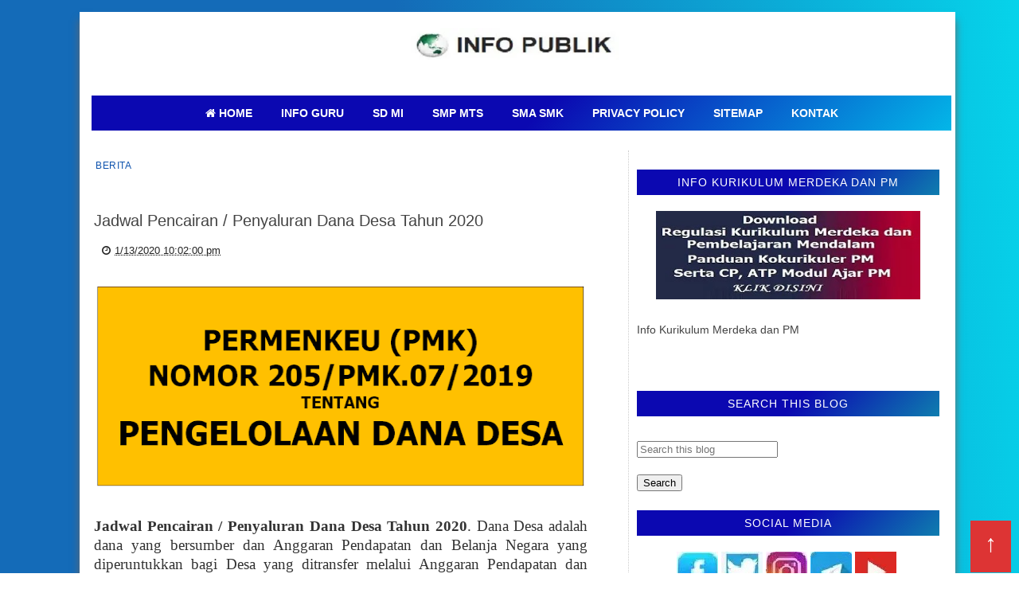

--- FILE ---
content_type: text/html; charset=UTF-8
request_url: https://www.ainamulyana.xyz/2020/01/jadwal-pencairan-penyaluran-dana-desa.html
body_size: 26365
content:
<!DOCTYPE html>
<html dir='ltr' lang='id-ID' xmlns='http://www.w3.org/1999/xhtml' xmlns:b='http://www.google.com/2005/gml/b' xmlns:data='http://www.google.com/2005/gml/data' xmlns:expr='http://www.google.com/2005/gml/expr'>
<head>
<script async='async' crossorigin='anonymous' src='https://pagead2.googlesyndication.com/pagead/js/adsbygoogle.js?client=ca-pub-4000849083583629'></script>
<meta content='width=device-width, initial-scale=1' name='viewport'/>
<meta charset='utf-8'/>
<meta content='id-ID' http-equiv='Content-Language'/>
<meta content='Indonesia' name='language'/>
<meta content='id_ID' name='locale'/>
<meta content='fryf8gqz11rt7ibthkr7xkvh1p2msl' name='facebook-domain-verification'/>
<meta content='9D1CE1DFE3F4F35D50DACBE2904F4B8A' name='msvalidate.01'/>
<meta content='uWBnXEexR_N4HQTAq26fpQM38oU38CB-eN0sSEajrIE' name='google-site-verification'/>
<meta content='SrMkqSFmBomKWhkgYNWk4y1UrGynsEIYEqhBpR-NIxQ' name='google-site-verification'/>
<meta content='77bwz8R5mXb0zWCGipjedndLYIerhTMzov1F2FV-Jdc' name='google-site-verification'/>
<meta content='eNcksAKar4Bnudty3hc19khLKEok8Evx9tHL7jmuOSo' name='google-site-verification'/>
<meta content='7tf5qPJU2dyZAwGQ3fdFAVz9rehW8OpV8UXjGqwhVrI' name='google-site-verification'/>
<meta content='f79hLj_bJOiXWgNW5_7sn0tXarlJQHBTPb7Lstb4hGE' name='google-site-verification'/>
<meta content='width=device-width,initial-scale=1.0,minimum-scale=1.0,maximum-scale=5.0' name='viewport'/>
<meta content='UU, PP, Perpres, Permendagri, Permenpan, Permendikbud, Permen, Soal AKM, Soal TKA, ANBK, PAS, PAT, UKK, SD, SMP, SMA., SMK, MI, MTS, MA' name='keywords'/>
<meta content='text/html; charset=UTF-8' http-equiv='Content-Type'/>
<meta content='' name='theme-color'/>
<meta content='' name='msapplication-navbutton-color'/>
<meta content='blogger' name='generator'/>
<link href='https://www.ainamulyana.xyz/favicon.ico' rel='icon' type='image/x-icon'/>
<link href='https://www.ainamulyana.xyz/2020/01/jadwal-pencairan-penyaluran-dana-desa.html' rel='canonical'/>
<link rel="alternate" type="application/atom+xml" title="INFO PUBLIK | Info Guru, Regulasi dan Kumpulan Soal - Atom" href="https://www.ainamulyana.xyz/feeds/posts/default" />
<link rel="alternate" type="application/rss+xml" title="INFO PUBLIK | Info Guru, Regulasi dan Kumpulan Soal - RSS" href="https://www.ainamulyana.xyz/feeds/posts/default?alt=rss" />
<link rel="service.post" type="application/atom+xml" title="INFO PUBLIK | Info Guru, Regulasi dan Kumpulan Soal - Atom" href="https://www.blogger.com/feeds/5071093516650141843/posts/default" />

<link rel="alternate" type="application/atom+xml" title="INFO PUBLIK | Info Guru, Regulasi dan Kumpulan Soal - Atom" href="https://www.ainamulyana.xyz/feeds/6947504865861029767/comments/default" />
<meta content='https://www.ainamulyana.xyz/2020/01/jadwal-pencairan-penyaluran-dana-desa.html' property='og:url'/>
<meta content='Jadwal Pencairan / Penyaluran Dana Desa Tahun 2020' property='og:title'/>
<meta content='Dapatkan Info Regulasi berupa UU, PP, Perpres, Permendagri, Permenpan, Permendikbud, Permen, dan Latihan Soal TKA, ANBK, US, USP, PAS, SAS, PAT &amp; SAS.' property='og:description'/>
<meta content='https://blogger.googleusercontent.com/img/b/R29vZ2xl/AVvXsEhuHNV8q_VF5Ojsn4iqF5vWLzD_GWHuvuQLiTr1OsY6mFyAI1slS-W6EcLdJy6AHqDbVlZ2ILBVqj8TU6PXnDUi-Dam_rlNR4u21GltJH52nt5DuPoo7k6DN0vMsOpBxI_EJZnu0HwhkF-e/w1200-h630-p-k-no-nu/jadwal+cair+dana+desa.png%20' property='og:image'/>
<title>Jadwal Pencairan / Penyaluran Dana Desa Tahun 2020
</title>
<meta content='Jadwal Pencairan / Penyaluran Dana Desa Tahun 2020' name='keywords'/>
<meta content='summary' name='twitter:card'/>
<meta content='Jadwal Pencairan / Penyaluran Dana Desa Tahun 2020' property='twitter:title'/>
<meta content='https://www.ainamulyana.xyz/2020/01/jadwal-pencairan-penyaluran-dana-desa.html' property='twitter:url'/>
<meta content='Jadwal Pencairan / Penyaluran Dana Desa Tahun 2020 - INFO PUBLIK | Info Guru, Regulasi dan Kumpulan Soal - https://www.ainamulyana.xyz/' property='twitter:description'/>
<meta content='https://blogger.googleusercontent.com/img/b/R29vZ2xl/AVvXsEhuHNV8q_VF5Ojsn4iqF5vWLzD_GWHuvuQLiTr1OsY6mFyAI1slS-W6EcLdJy6AHqDbVlZ2ILBVqj8TU6PXnDUi-Dam_rlNR4u21GltJH52nt5DuPoo7k6DN0vMsOpBxI_EJZnu0HwhkF-e/w1200-h630-p-k-no-nu/jadwal+cair+dana+desa.png%20' property='twitter:image'/>
<link href='//googleads.g.doubleclick.net' rel='dns-prefetch'/>
<link href='//www.googletagservices.com' rel='dns-prefetch'/>
<link href='//www.googletagmanager.com' rel='dns-prefetch'/>
<link href='//www.google-analytics.com' rel='dns-prefetch'/>
<link href='//tpc.googlesyndication.com' rel='dns-prefetch'/>
<link href='//pagead2.googlesyndication.com' rel='dns-prefetch'/>
<link href='//adservice.google.co.in' rel='dns-prefetch'/>
<link href='//adservice.google.com' rel='dns-prefetch'/>
<link href='//connect.facebook.net' rel='dns-prefetch'/>
<link href='//www.gstatic.com' rel='dns-prefetch'/>
<link href='//draft.blogger.com' rel='dns-prefetch'/>
<link href='//cdn.jsdelivr.net' rel='dns-prefetch'/>
<link href='//blogger.googleusercontent.com' rel='dns-prefetch'/>
<link href='//fonts.gstatic.com' rel='dns-prefetch'/>
<link href='//maxcdn.bootstrapcdn.com' rel='dns-prefetch'/>
<link href='//widgets.outbrain.com' rel='dns-prefetch'/>
<link href='//www.blogger.com' rel='dns-prefetch'/>
<link href='https://www.ainamulyana.xyz/sitemap.xml' rel='sitemap' title='Sitemap' type='application/xml'/>
<link as='style' href='//maxcdn.bootstrapcdn.com/font-awesome/4.6.1/css/font-awesome.min.css' onload='this.onload=null;this.rel=&#39;stylesheet&#39;' rel='preload'/>
<noscript>
<link href='//fonts.googleapis.com/css?family=Fjalla+One|Lato:400,400italic,700,700italic|Archivo+Narrow' rel='stylesheet'/>
<link href='//maxcdn.bootstrapcdn.com/font-awesome/4.6.1/css/font-awesome.min.css' rel='stylesheet'/>
</noscript>
<style id='page-skin-1' type='text/css'><!--
/*-----------------------------------------------
Blogger Template Style
Creatde : https://www.ainamulyana.xyz/
----------------------------------------------- */
body{linear-gradient(to bottom, #1E90FF, #0073e6);color: #ffffff);background:linear-gradient(85deg,#146bb8 52%,#00ffff 120%) repeat;color:#444;height:100%;font-family:Roboto, Open Sans, Lato, sans-serif;font-size:14px;font-weight:400;text-decoration:none;margin:0;padding:0}
a,a:link,a:visited{color:#0d52ad;text-decoration:none;}
a:hover,a:active{color:#222;text-decoration:none}
h2.date-header{display:none}
.header-wrapper{width:1080px;color: #194185;min-height:90px;overflow:hidden;position:relative;z-index:999;margin:0 auto}
#header1{ width:100%;float:left;width:auto;overflow:hidden;z-index:999; margin:0;padding:0}
#header-inner{margin:10px 0 10px; text-align:center; position:auto; min-height:auto}
#header h1,#header p{font:34px Impact,Helvetica;line-height:30px;color:#333;text-shadow:1px 1px #fff, 1px 1px #ccc, 2px 2px #ddd, 3px 3px #eee;padding-bottom:10px;margin:0}
#header h1 a,#header h1.title a:hover{color:#48b;text-decoration:none}
#header .description{color:#333;font:12px Helvetica;text-shadow:none}
#header img{border:0 none;background:none;min-width:auto;min-height:auto;margin:0 auto}
#menu{background: #0033CC; color:#eee;height:35px;border-bottom:4px solid #f9f9f9}
#menu ul,#menu li{margin:0 0;padding:0 0;list-style:none}
#menu ul{height:35px}
#menu li{float:left;display:inline;position:relative;font:bold 12px Lato;text-shadow: 0 -1px 0 #194185;border-right: 1px solid #444;border-left: 1px solid #111;text-transform:uppercase}
#menu li:first-child{border-left: none}
#menu a{display:block;line-height:35px;padding:0 14px;text-decoration:none;color:#eee;}
#menu li:hover > a,#menu li a:hover{background: #cc0000}
#menu input{display:none;margin:0 0;padding:0 0;width:80px;height:35px;opacity:0;cursor:pointer}
#menu label{font:bold 30px Lato;display:none;width:35px;height:36px;line-height:36px;text-align:center}
#menu label span{font-size:12px;position:absolute;left:35px}
#menu ul.menus{height:auto;overflow:hidden;width:180px;background:#3b5998;position:absolute;z-index:99;display:none;border:0;}
#menu ul.menus li{display:block;width:100%;font:12px Lato;text-transform:none;border-bottom:1px solid #f9f9f9}
#menu li:hover ul.menus{display:block}
#menu a.prett{padding:0 27px 0 14px}
#menu a.prett::after{content:"";width:0;height:0;border-width:6px 5px;border-style:solid;border-color:#eee transparent transparent transparent;position:absolute;top:15px;right:9px}
#menu ul.menus a:hover{background:#333;}
.selectnav{display:none;background-color:$(main.bb.color);height: 46px;
overflow: hidden;padding:2px 5px;box-sizing:border-box;border:0}
.tm-head #social-top{position:relative;display:block;float:left;margin-right:0}
.tm-head #social-top ul{overflow:hidden}
.tm-head #social-top ul li{height:46px;line-height:46px;display:block;float:left;margin-left:5px;padding:0}
.tm-head #social-top ul li a{display:block;float:left;color:#000000;text-decoration:none;font-size:14px;text-align:center;line-height:46px;padding:0 7px;transition:all .17s ease}
.tm-head #social-top ul li a:before{display:inline-block;font-family:FontAwesome;font-style:normal;font-weight:400;-webkit-font-smoothing:antialiased;-moz-osx-font-smoothing:grayscale}
.tm-head #social-top ul li a:hover{color:$(main.color)}
.page-menu{background:#f9f9f9;width:100%;margin:0 auto;padding:0}
.page-menu ul{list-style:none;color:#555;width:1080px;margin:0 auto;padding:0}
.page-menu ul li{list-style:none;line-height:34px;display:inline-block}
.page-menu li a{color:#555;font-size:12px;font-family: Roboto, Open Sans, Lato, sans-serif;text-decoration:none;text-transform:none;padding:0 10px;border-right:1px solid #ddd}
.page-menu li a:hover{color:#c00;}
.outerpic-wrapper{background:#fff;width:100%;box-shadow:0 10px 10px #666;-moz-box-shadow:0 10px 10px #666;overflow:hidden;-webkit-box-shadow:0 10px 10px #666;filter:progid:DXImageTransform.Microsoft.Shadow(color='#999999',Direction=125,Strength=6);padding:10px;margin:15px auto}
.content-wrapper{position:relative;max-width:1080px;margin:0 auto}
.outer-wrapper{position:relative;width:100%;padding:0}
.main-wrapper{width:620px;margin: 2px 20px 2px 2px;float:left;word-wrap:break-word;overflow:hidden;padding:10px; padding:6px}
.clr{clear:both;float:none}
.custom-nama {position:relative;display:block;background-color: #216bdf;height:auto;font-size:12px;color:#fff;font-weight:400;text-transform:none;line-height:30px;text-align:center;letter-spacing:1px;margin-bottom:20px; a{color:#fff}}}
#blog-pager{clear:both;font:bold 12px Lato;text-align:center;padding:15px 10px}
.blog-pager{clear:both;font:bold 12px Lato;text-align:center;padding:15px 10px;display: flex;flex-wrap: wrap;justify-content: center; align-items: center; gap: 10px;}
#blog-pager-older-link a,#blog-pager-newer-link a,a.home-link{width:80px;text-align:center;display:inline-block;color:#fff;font:bold 12px Lato;text-transform:none;margin:0;padding:5px 5px;background:#555;border:1px solid #111}
.feed-links{clear:both;display:none;line-height:2.5em}
#social-top .facebook:before{content:"\f09a"}
#social-top .twitter:before{content:"\f099"}
#social-top .gplus:before{content:"\f0d5"}
#social-top .rss:before{content:"\f09e"}
#social-top .youtube:before{content:"\f167"}
#social-top .bloglovin:before{content:"\f004"}
#social-top .skype:before{content:"\f17e"}
#social-top .stumbleupon:before{content:"\f1a4"}
#social-top .tumblr:before{content:"\f173"}
#social-top .vine:before{content:"\f1ca"}
#social-top .stack-overflow:before{content:"\f16c"}
#social-top .linkedin:before{content:"\f0e1"}
#social-top .dribbble:before{content:"\f17d"}
#social-top .soundcloud:before{content:"\f1be"}
#social-top .behance:before{content:"\f1b4"}
#social-top .digg:before{content:"\f1a6"}
#social-top .instagram:before{content:"\f16d"}
#social-top .pinterest:before{content:"\f0d2"}
#social-top .delicious:before{content:"\f1a5"}
#social-top .codepen:before{content:"\f1cb"}
.search-area{position:relative;float:right;display:inline-block}
#search-icon{position:relative;float:right;display:inline-block;line-height:46px;height:46px;color:#000000;font-size:14px;margin-left:5px;padding:0 7px 0 0;text-align:center;cursor:pointer;transition:all .17s ease}
#search-icon:hover{color:$(main.color)}
#search-icon:before{content:"";display:inline-block;position:relative;width:1px;height:10px;background-color:$(main.bb.color);margin:0 12px 0 0;padding:0}
#nav-search{position:absolute;right:0;top:46px;z-index:50;width:280px;height:44px;background-color:$(main.dark.color);visibility:hidden;opacity:0;box-sizing:border-box;border-top:0;box-shadow:0 1px 3px rgba(40,35,40,0.1);-webkit-transform:translateY(10px);-moz-transform:translateY(10px);transform:translateY(10px);transition:all .3s ease}
.show-search #nav-search{opacity:1;visibility:visible;-webkit-transform:translateY(0);-moz-transform:translateY(0);transform:translateY(0)}
#nav-search #searchform{width:100%;position:relative;margin:0;padding:0;box-sizing:border-box;height:44px;overflow:hidden}
#nav-search #s{width:100%;box-sizing:border-box;position:relative;height:44px;float:left;padding:0 10px;margin:0;border:0;background-color:$(main.dark.color);font-family:inherit;font-size:10px;line-height:44px;color:#fff;font-weight:400;text-transform:uppercase;letter-spacing:.5px;border-radius:0}
#nav-search #s:focus{color:#fff;outline:none}
#header-blog{position:relative;overflow:hidden;padding:20px 0}
.header-content{margin:0 auto;overflow:hidden;text-align:center}
.header-logo{max-width:100%;margin:0 auto;display:inline-block;overflow:hidden}
.header-logo img{max-width:100%;height:auto;margin:0 auto;padding:0}
.Header h1{font:40px Impact,Helvetica;line-height:30px;color:#333;text-shadow:1px 1px #fff, 1px 1px #ccc, 2px 2px #ddd, 3px 3px #eee;padding-bottom:10px;margin:0}
.Header .descriptionwrapper p{text-transform:uppercase;letter-spacing:1px;text-shadow:2px 2px 0 #eee;font-size:13px;color:$(main.text.color);position:relative;margin:0}
#slider-sec .widget h2{display:none}
#slider-sec {
margin: 0 auto 40px !important;
overflow: hidden;
}
.featured-slider-wrap {
position: relative;
padding: 15px;
overflow: hidden;
background: #2c074a;
border: 1px solid #eee;
margin: 15px auto !important;
}
#label_with_thumbs .widget-thumb {
position: relative;
width: 100%;
height: 350px;
overflow: hidden;
display: block;
vertical-align: middle;
margin: 0!important;
}
#label_with_thumbs .widget-thumb .label_thumb {
position: relative;
height:100%;
width: 100%;
display: block;
}
#label_with_thumbs .widget-con {
position: absolute;
left: 0;
bottom: 0;
width: 100%;
padding: 20px 10px;
z-index: 2;
box-sizing: border-box;
text-align: center;
background: -webkit-linear-gradient(top,rgba(0,0,0,0) 0%,rgba(0,0,0,.8) 75%,rgba(0,0,0,.8) 100%);
background: -moz-linear-gradient(top,rgba(0,0,0,0) 0%,rgba(0,0,0,.8) 75%,rgba(0,0,0,.8) 100%);
background: -ms-linear-gradient(top,rgba(0,0,0,0) 0%,rgba(0,0,0,.8) 75%,rgba(0,0,0,.8) 100%);
background: -o-linear-gradient(top,rgba(0,0,0,0) 0%,rgba(0,0,0,.8) 75%,rgba(0,0,0,.8) 100%);
background: linear-gradient(top,rgba(0,0,0,0) 0%,rgba(0,0,0,.8) 75%,rgba(0,0,0,.8) 100%);
}
#label_with_thumbs .post-tag {
color: #fff;
text-transform: capitalize;
letter-spacing: 1px;
font-weight: 400;
font-style: normal;
border: 1px solid #fff;
padding: 4px 8px;
margin-right: 8px;
border-radius: 2px;
font-size: 12px;
display: inline-block;
margin-bottom: 2px;
text-align: center;
}
#label_with_thumbs {
float: left;
width: 100%;
min-height: 70px;
margin:0;
padding: 0;
}
#label_with_thumbs li {
width: 100%;
float: left;
margin-left: 0;
border:none;
position:relative;
margin-top: -15px;
list-style-type: none;
}
#label_with_thumbs li .widget-sum {
display: none;
font-size: 16px;
line-height: 1.5em;
font-weight: 400;
margin: 7px 0 3px;
color: #fff;
text-align: justify;
}
#label_with_thumbs .recent-title {
overflow: hidden;
font-weight: 400;
font-size: 17px;
line-height: 1.4em;
text-transform: uppercase;
margin: 5px 0 4px;
padding: 0;
letter-spacing: 1px;
}
#label_with_thumbs .recent-title a {
color: #fff;
transition: color .3s;
}
#label_with_thumbs li:nth-child(1) .widget-meta, #label_with_thumbs li:nth-child(1) .widget-meta a {
color:#ffffff;
}
.visually-hidden {position: absolute;width: 1px;height: 1px;margin: -1px;padding: 0;overflow: hidden;clip: rect(0 0 0 0);border: 0;}
.widget-meta {color: #030303;font-size: 11px;font-weight: 400;}
.img-overlay {position: absolute;left: 0;top: 0;z-index: 1; width: 100%;height: 100%;-webkit-box-shadow: 0 0 20px rgba(0,0,0,.8); box-shadow: 0 0 20px rgba(0,0,0,.8);    background-color: #000;opacity: 0.3;}
.img-overlay{position:absolute;left:0;top:0;z-index:1;width:100%;height:100%;background-color:rgba(0,0,0,0);transition:all .17s ease}
.block-image:hover .thumb .img-overlay,.custom-widget .rcthumb:hover .img-overlay,.PopularPosts .item-thumbnail:hover a
.img-overlay,.main-slider-item:hover .img-overlay,.related-thumb:hover .img-overlay{background-color:rgba(0,0,0,0.2)}
.recent-date{color:#bdbdbd;font-size:11px;font-weight:400}
.custom-widget li{overflow:hidden;padding:10px 0;border-top:1px dotted #f5f5f5}
.custom-widget .rcthumb{position:relative;float:left;margin:0!important;width:100px;height:75px;overflow:hidden;display:block;vertical-align:middle}
.custom-widget .rcthumb img {width:100px;height:75px;display:block}
.custom-widget .post-panel{padding-left:15px;display:table-cell}
.custom-widget .rcp-title{overflow:hidden;line-height:0;margin:0 0 5px;padding:0}
.custom-widget .rcp-title a{color:$(main.text.color);font-weight:400;font-size:14px;line-height:1.4em;text-transform:uppercase;transition:all .17s ease}
.custom-widget .rcp-title a:hover{color:$(main.color);text-decoration:underline}
.custom-widget .item-date{margin-left:0}
.custom-nama {position:relative;display:block;background:-moz-linear-gradient(-45deg, #0b08b1 52%, #00ffff 120%);background:-webkit-linear-gradient(-45deg, #0b08b1 52%,#00ffff 120%);background:linear-gradient(135deg,#0b08b1 52%,#00ffff 120%);height:32px;font-size:14px;color:#fff;font-weight:400;text-transform: none;line-height:32px;text-align:center;letter-spacing:1px;margin-bottom:20px}
.widget.Image .widget-content img {  display: block;  margin: 0 auto; margin-bottom: -25px;}
.custom-aina h2 {
position: relative;
display: block;
background: -moz-linear-gradient(-45deg, #0b08b1 52%, #00ffff 120%);
background: -webkit-linear-gradient(-45deg, #0b08b1 52%, #00ffff 120%);
background: linear-gradient(135deg, #0b08b1 52%, #00ffff 120%);
height: 32px;
font-size: 14px;
color: #fff;
font-weight: 400;
text-transform: none;
line-height: 32px;
text-align: center;
letter-spacing: 1px;
margin-bottom: 20px;
}
/* Tambahan agar link di dalam h2 tetap putih */
.custom-aina h2 a { font-size: inherit !important;
color: #fff !important;
text-decoration: none;
}
.post{display:block;overflow:hidden;word-wrap:break-word}
.index .post{background:#fff;margin:0 0 30px;padding:0 0 27px;border-bottom:1px solid #ececec}
.index div.post-outer:last-child .post{padding-bottom:5px;border-bottom:0}
.post-cat{position:relative;display:inline-block;margin:0;z-index:2;overflow:hidden;height:44px;border:2px solid #fff}
.item .post-cat{text-align:center;top:0;margin-bottom:15px}
.post-cat a{display:none;background-color:$(main.color);position:relative;color:$(main.text.color);text-transform:uppercase;font-size:12px;font-weight:400;line-height:10px;letter-spacing:0.5px;padding:3px 0px;}
.post-cat a:first-child{display:inline-block}
.post-cat a:hover{text-decoration:underline}
.index .post h2{margin:-10px 0 15px;padding:0;overflow:hidden}
.post h2 a{color:$(main.text.color);font-size:20px;line-height:1.4em;font-weight:600;text-decoration:none; transition:color .17s}
.post h2 a:hover{color:$(main.color);text-decoration:underline}
#meta-post{font-family:'Archivo Narrow', sans-serif;font-size:13px;color: #000;line-height:3.4em}
#meta-post a{color: #555}
#meta-post .g-profile:before{content:'\f007';font-family:fontawesome;margin-right:5px}
#meta-post .timestamp-link{margin-left:0px}
#meta-post .timestamp-link:before{content:'\f017';font-family:fontawesome;margin-right:5px}
.block-image{position:relative;float:left;width:200px;height:150px;margin-right:10px}
.block-image .thumb{width:100%;height:150px;position:relative;display:block;z-index:2;overflow:hidden}
.block-image .thumb img{width:100%;height:150px;object-fit:cover;display:block}
.index .post-article{overflow:hidden;display:block;position:relative;text-align:justify;box-sizing:border-box;padding:0}
.widget iframe,.widget img{max-width:100%}
.index .post-footer{display:none!important}
.item .post{padding:0}
.date-header{display:block;font-weight:400;margin:0!important;padding:0}
.post-summary{font-family:'Lato',sans-serif;font-size:14px;color:#333;line-height:1.5em;text-align: justify;margin:0;padding:0}
.post-summary p{display:block;margin:0 0 15px;padding:0}
.post-meta{color:#bdbdbd;display:block;font-size:12px;font-weight:400;line-height:1.4em;text-align: justify;margin:0;padding:0}
.breadcrumbs{display:none;margin:0;font-size:0}
.item .post-article{margin-top:20px}
.item .post-head{position:relative;text-align: justify;margin:0 0 15px}
.item .post-title{color:$(main.text.color);font-size:20px;line-height:1.4em;font-weight:400; position:relative;display:inline-block;padding:0;margin:0}
.item .post-body{width:100%;color:#333;font-family:'Lato', sans-serif;font-size:16px;line-height:1.5em;overflow:hidden}
.item .post-body img{max-width:100%;height: 80%;}
.post-meta{font-family:'Archivo Narrow', sans-serif;font-size:13px;color:#888;line-height:1.4em}
.post-meta a{color:#222}
.post-meta .g-profile:before{content:'\f007';font-family:fontawesome;margin-right:5px}
.post-timestamp{margin-left:0}
.post-meta .timestamp-link{margin-left:10px}
.post-meta .timestamp-link:before{content:'\f017';font-family:fontawesome;margin-right:5px}
.label-head{display:block;overflow:hidden;position:relative;margin-top:15px;text-align:center;text-transform:uppercase;font-size:12px;letter-spacing:1px}
.label-head a{display:inline-block;color:#222;margin-right:10px;padding-bottom:0;border-bottom:2px solid #eee}
.label-head a:hover{color:$(main.color);border-color:$(main.color)}
.main .widget{margin:0}
.main .Blog{border-bottom-width:0}
.share-box{position:relative;overflow:hidden;line-height:0;margin:15px 0 20px;padding:15px 0 0;border-top:1px dotted #f5f5f5}
.share-art{display:block;margin:0;padding:0;text-align:center}
.share-art a{display:inline-block;color:$(main.text.color);font-size:12px;text-transform:uppercase;text-decoration:none;font-weight:400;letter-spacing:1px;margin:0 20px;padding:0;transition:color .17s}
.share-art a:hover{color:$(main.color);text-decoration:underline}
.share-art a i{display:inline-block;margin-right:8px;font-size:13px;font-style:normal}
/* ######## Related Post Css ######################### */
#related-posts {display: none;float:left;width:100%;border-top:2px solid #bbb;margin:5px 0 10px;padding:15px 0 10px; text-align: center;}
#related-posts .widget h2,#related-posts h2{font:16px Oswald;color:#111;text-transform:none;margin:0 0 10px;padding:0}
#related-posts a{color:#000;font:18px Tahoma}
#related-posts li{background:e3ede5;text-indent:0;line-height:1.2em;border-bottom:1px dashed #ddd;margin:0;padding:3px 0 3px 12px}
#related-posts a:hover{color:#2482d6;text-decoration:none}
#related-posts .widget{margin:0;padding:0}
#related-posts ul{list-style:none;margin:0;padding:0}
.related li{width:32%;position:relative;overflow:hidden;float:left;display:block;box-sizing:border-box;margin:0 0 0 2%;padding:0}
.related li:first-child,.related li:nth-child(4){margin-left:0}
.related li h3 {
margin-top:0;
}
.related-thumb {
width: 100%;
height: 120px;
overflow: hidden;
border-radius: 2px;
}
.related li .related-img {
width: 100%;
height: 120px;
display: block;
transition: all .3s ease-out!important;
-webkit-transition: all .3s ease-out!important;
-moz-transition: all .3s ease-out!important;
-o-transition: all .3s ease-out!important;
}
.related li .related-img:hover {
-webkit-transform: scale(1.1) rotate(-1.5deg)!important;
-moz-transform: scale(1.1) rotate(-1.5deg)!important;
transform: scale(1.1) rotate(-1.5deg)!important;
transition: all .3s ease-out!important;
-webkit-transition: all .3s ease-out!important;
-moz-transition: all .3s ease-out!important;
-o-transition: all .3s ease-out!important;
}
.related-title a {
font-size: 18px;
line-height: 1.35em;
padding: 10px 5px 10px 0;
font-weight: 400;
color: #010101;
display: block;
}
.related-title a:hover {
color: #777;
text-decoration: underline;
}
.showpageNum a,.showpage a, .showpagePoint{color:#fff;background-color:#131313;font-size:14px;font-weight:400;line-height:32px;margin-right:8px;overflow:hidden;padding:4px 16px;text-decoration:none;display: flex;flex-wrap: wrap;justify-content: center; align-items: center; gap: 10px;}
.showpageNum a:hover,.showpage a:hover{background-color:$(main.color);color:#fff}
.showpageNum a i,.showpage a i{transition:all 0s ease;-webkit-transition:all 0s ease;-moz-transition:all 0s ease;-o-transition:all 0s ease}
.showpagePoint{background-color:$(main.color);color:#fff}
.showpageOf{display:none!important}
.blogger-tab{display:block}
.comments{clear:both;margin:0;color:$(main.text.color)}
.comments h4{font-weight:400;font-size:12px;font-style:italic;padding-top:1px}
.comments .comments-content{margin:0;padding:0}
.comments .comments-content .comment{margin-bottom:0;padding-bottom:8px}
.comments .comments-content .comment:first-child{padding-top:0}
.facebook-tab,.fb_iframe_widget_fluid span,.fb_iframe_widget iframe{width:100%!important}
.comments .item-control{position:static}
.comments .avatar-image-container{float:left;overflow:hidden;position:absolute}
.comments .avatar-image-container,.comments .avatar-image-container img{height:45px;max-height:45px;width:45px;max-width:45px;border-radius:0}
.comments .comment-block{overflow:hidden;padding:0 0 10px}
.comments .comment-block,.comments .comments-content .comment-replies{margin-left:60px;margin-top:0}
.comments .comments-content .inline-thread{padding:0}
.comments .comment-actions{float:left;width:100%;position:relative;margin:0}
.comments .comments-content .comment-header{font-size:14px;display:block;overflow:hidden;clear:both;margin:0 0 5px;padding:0 0 5px;border-bottom:1px dotted #f5f5f5}
.comments .comments-content .user{font-style:normal;font-weight:400;text-transform:uppercase;display:block;font-size:16px}
.comments .comments-content .icon.blog-author{display:none}
.comments .comments-content .comment-content{float:left;font-family:'Lato', sans-serif;text-align:left;font-size:14px;line-height:1.4em;color:#656565;margin-bottom:10px}
.comments .comment .comment-actions a{margin-right:5px;padding:4px 7px;color:#4f4f4f;font-weight:400;background-color:#f5f5f5;font-size:10px;border-radius:2px;transition:all .17s ease}
.comments .comment .comment-actions a:hover{color:#fff;background-color:$(main.color);text-decoration:none}
.comments .comments-content .datetime{font-family:'Archivo Narrow', sans-serif;color:#999;float:left;font-size:13px;position:relative;margin:2px 0 0;display:block}
.comments .comments-content .datetime:before{content:'\f017';font-family:fontawesome;margin-right:5px}
.comments .comments-content .comment-header a{color:inherit;transition:all .17s ease}
.comments .comments-content .comment-header a:hover{color:$(main.color)}
.comments .thread-toggle{margin-bottom:4px}
.comments .thread-toggle .thread-arrow{height:7px;margin:0 3px 2px 0}
.comments .thread-expanded{padding:8px 0 0}
.comments .comments-content .comment-thread{margin:0}
.comments .continue a{padding:0 0 0 60px;font-weight:400}
.comments .comments-content .loadmore a { display:none; padding:10px 16px; text-align:center; }
.comments .comment-replybox-thread{margin:0}
iframe.blogger-iframe-colorize,iframe.blogger-comment-from-post{height:283px!important}
.post-body h1,.post-body h2,.post-body h3,.post-body h4,.post-body h5,.post-body h6{font-family:Fjalla One;color:$(main.text.color);font-weight:400;margin-bottom:15px}
blockquote{margin:0;padding:0 20px}
blockquote:before{content:'\f10d';display:inline-block;font-family:FontAwesome;font-style:normal;font-weight:400;line-height:1;-webkit-font-smoothing:antialiased;-moz-osx-font-smoothing:grayscale;margin-right:10px;color:$(main.text.color)}
blockquote:after{content:'\f10e';display:inline-block;font-family:FontAwesome;font-style:normal;font-weight:400;line-height:1;-webkit-font-smoothing:antialiased;-moz-osx-font-smoothing:grayscale;margin-left:10px;color:$(main.text.color)}
.widget .post-body ul,.widget .post-body ol{line-height:1.5;font-weight:400}
.widget .post-body li{margin:5px 0;padding:0;line-height:1.5}
.post-body ul li:before{margin-right:5px;font-family:fontawesome}
.sidebar-wrapper,.sidebar1-wrapper{width:380px;border-left:1px dotted #ccc;float:right;word-wrap:break-word;overflow:hidden;padding:10px 10px; line-height: 3;}
.sidebar-wrapper{padding:0 10px}
.sidebar h2{background:#343434;font: bold 12px Tahoma;color: #eee;margin: 0;padding: 7px 0 7px 10px;text-shadow: 0 1px 1px #194185;text-transform:uppercase}
.sidebar{color:#666;line-height:1.3em;border-top:none;font:11px Lato}
.sidebar li{line-height:1.3em;margin:0;padding:5px 0 4px;border-bottom:1px dashed #ddd}
.sidebar .widget{margin:2px 2px 10px;padding:0;background:#fff;border:1px solid #fff;}
.sidebar .widget-content{margin:0 auto;padding:0 10px;}
.sidebar a:link,.sidebar a:visited{font:bold 12px Lato;color:#555;text-decoration:none}
.sidebar li a:hover{color:#892f2d}
.sidebar ul{list-style:none;margin:0;padding:5px 0}
.sidebar1 ul{list-style:none;padding:0;margin:0;}
.sidebar1 .widget {margin:0px 0px 0px;padding:0}
.sidebar1 .widget h3{position:relative;display:block; background:-moz-linear-gradient(-45deg, #0b08b1 52%, #10aeae  120%);background:-webkit-linear-gradient(-45deg, #0b08b1 52%,#10aeae  120%);background:linear-gradient(135deg,#0b08b1 52%,#10aeae  120%);height:32px;font-size:14px;color:#fff;font-weight:400;text-transform:uppercase;line-height:32px;text-align:center;letter-spacing:1px;margin-bottom:20px}
.social-counter{margin:0;padding:0;overflow:hidden}
.list-label-widget-content li{display:block;padding:8px 0;border-bottom:1px dotted #F5F5F5;position:relative}
.list-label-widget-content li:first-child{padding:0 0 8px}
.list-label-widget-content li:last-child{padding-bottom:0;border-bottom:0}
.list-label-widget-content li a:before{content:'\f101';position:absolute;left:0;font-size:14px;font-family:FontAwesome;color:#4f4f4f}
.list-label-widget-content li a{color:#4f4f4f;font-size:12px;padding-left:15px;font-weight:400;text-transform:capitalize;transition:all .17s ease}
.list-label-widget-content li a:hover{color:$(main.color)}
.list-label-widget-content li span:last-child{color:#999;font-size:11px;font-weight:700;position:absolute;top:8px;right:0}
.list-label-widget-content li:first-child span:last-child{top:2px}
.cloud-label-widget-content{text-align:left}
.cloud-label-widget-content .label-count{background:$(main.color);color:#fff!important;margin-left:-3px;white-space:nowrap;border-radius:0;padding:1px 4px!important;font-size:12px!important;margin-right:5px}
.cloud-label-widget-content .label-size{background:#f5f5f5;display:block;float:left;font-size:11px;margin:0 5px 5px 0;transition:all .17s ease}
.cloud-label-widget-content .label-size a,.cloud-label-widget-content .label-size span{height:18px!important;color:#4f4f4f;display:inline-block;font-size:12px;font-weight:400!important;text-transform:capitalize;padding:6px 8px}
.cloud-label-widget-content .label-size a{padding:6px 10px;transition:all .17s ease}
.cloud-label-widget-content .label-size a:hover{color:#fff!important}
.cloud-label-widget-content .label-size,.cloud-label-widget-content .label-count{height:30px!important;line-height:19px!important}
.cloud-label-widget-content .label-size:hover{background:$(main.color);color:#fff!important}
.cloud-label-widget-content .label-size:hover a{color:#fff!important}
.cloud-label-widget-content .label-size:hover span{background:$(main.dark.color);color:#fff!important;cursor:pointer}
.cloud-label-widget-content .label-size-1,.label-size-2,.label-size-3,.label-size-4,.label-size-5{font-size:100%;opacity:10}
.label-size-1,.label-size-2{opacity:100}
#sidebar-wrapper .FollowByEmail{background:#f8f9fa;padding:10px;box-sizing:border-box}
#sidebar-wrapper .FollowByEmail h2{margin-bottom:10px}
.FollowByEmail td{width:100%;float:left;box-sizing:border-box}
.FollowByEmail .follow-by-email-inner .follow-by-email-submit{margin-left:0;width:100%;height:30px;font-size:11px;color:#fff;background-color:$(main.color);text-transform:uppercase;font-weight:700;letter-spacing:1px;border-radius:2px;transition:all .17s ease}
.FollowByEmail .follow-by-email-inner .follow-by-email-submit:hover{background-color:$(main.bb.color)}
.FollowByEmail .follow-by-email-inner .follow-by-email-address{padding-left:10px;height:34px;border:1px solid #eee;margin-bottom:5px;box-sizing:border-box;font-size:11px;font-family:inherit;border-radius:2px}
.FollowByEmail .follow-by-email-inner .follow-by-email-address:focus{border:1px solid #eee}
.FollowByEmail .widget-content:before{content:"Enter your email address to subscribe to this blog and receive notifications of new posts by email.";font-size:11px;line-height:1.4em;margin-bottom:5px;display:block;padding:0 2px}
#ArchiveList select{border:1px solid $(main.dark.color);padding:6px 8px;width:100%;cursor:pointer;font-family:inherit;font-size:12px;color:$(main.text.color)}
.PopularPosts .item-thumbnail{margin:0 15px 0 0 !important;width:100px;height:75px;float:left;overflow:hidden}
.PopularPosts .item-thumbnail a{position:relative;display:block;overflow:hidden;line-height:0}
.PopularPosts ul li img{padding:0;width:100px;height:75px}
.PopularPosts .widget-content ul li{overflow:hidden;padding:10px 0;border-top:1px dotted #f5f5f5}
.sidebar .PopularPosts .widget-content ul li:first-child,.sidebar .custom-widget li:first-child{padding-top:0;border-top:0}
.sidebar .PopularPosts .widget-content ul li:last-child,.sidebar .custom-widget li:last-child{padding-bottom:0}
.PopularPosts ul li a{color:$(main.text.color);font-weight:400;font-size:14px;line-height:1.4em;text-transform:uppercase;transition:all .17s ease}
.PopularPosts ul li a:hover{color:$(main.color);text-decoration:underline}
.PopularPosts .item-title{margin:0 0 5px;padding:0;line-height:0}
.flickr_widget .flickr_badge_image{width:33.3333%;height:90px;box-sizing:border-box;border:1px solid transparent;overflow:hidden;display:block;float:left}
.flickr_widget .flickr_badge_image img{display:block;height:100%;transition:all .17s ease}
.flickr_widget .flickr_badge_image img:hover{opacity:0.5}
.footer .flickr_widget .flickr_badge_image{height: 80px;}
.item-snippet{display:none;font-size:0}
.PopularPosts .item-meta .item-date{margin-left:0}
#footer{background: url(#ffffff);border-top:4px solid #111;width:100%;padding:0;}
.footer-wrapper{color:#FFF;font:12px Lato;height:100%;line-height:16px;overflow:hidden;padding:0}
.footer{float:left;width:31%;margin:10px}
.footer .widget{margin-bottom:30px}
.footer h2{background:url(https://blogger.googleusercontent.com/img/b/R29vZ2xl/AVvXsEjTd4AysIYDo7K29RcR0ymz75h4IJjg_Bfc6vHGZXcN4AibZVoceDoLSellyWmSUD1VUNafFOK26VFcejsNn-rYlwK_2JKODekBFz4DAyRG81R6gF-6bh-Ppn8eXpnI6SnjxDxC46S_bcPh/s1600/batas.gif) repeat-x scroll bottom;font:bold 14px Lato;padding-bottom:8px;margin-bottom:8px;line-height:1.3em;text-transform:uppercase;color:#ddd}
.footer .widget-content{line-height:17px}
.footer ul{list-style:none;color:#EAE9E8;margin:0;padding:0}
.footer li{background:url(https://blogger.googleusercontent.com/img/b/R29vZ2xl/AVvXsEhuapB-Q_9cD3IviwYJzrPzGm_NzutidrXGLDu7MznujM_8IbHQ1cuq9l-9AlGOiCQwz9TSr4i7I2te_fTrNRU-hd0jNZEi5mlkbnmLYSp3MZ8nxrZtp9lDm9w9QUCeZoJpjsAZtOZqkJk-/s1600/bullet.png) no-repeat 1px 4px;font:normal 12px Lato;color:#626262;text-indent:0;line-height:1.2em;margin:0;padding:2px 0 3px 17px}
.footer a:link,.footer li a:visited{color:#FFF;text-decoration:none}
.footer li a:hover{color:#fff}
#aina{background: #000;border-top:2px solid#ff0036;font:10px Tahoma;color:#fff;width:100%;overflow:hidden;clear:both;padding:10px 0;line-height:22px}
#aina .left{float:left;text-align:left;margin-left:10px}
#aina .right{float:right;text-align:right;margin-right:10px}
#aina a{color:#ffff00; font-weight: 900; text-decoration:none}
#aina a:hover{color:#fc0;text-decoration:none}
.footer-social{background-color:#f8f9fa;text-align:center;padding:30px 0;border-bottom:1px solid $(main.bb.color)}
.footer-social a{display:inline-block;color:#fff;font-size:11px;text-transform:uppercase;text-decoration:none;font-weight:400;letter-spacing:1px;margin:0 22px;padding:0;transition:color .17s}
.footer-social a:hover{color:$(main.color);text-decoration:underline}
.footer-social a i{display:inline-block;margin-right:8px;font-style:normal}
.footer-social a i:before{font-family:FontAwesome}
.footer-social i.facebook:before{content:"\f09a"}
.footer-social i.twitter:before{content:"\f099"}
.footer-social i.gplus:before{content:"\f0d5"}
.footer-social i.rss:before{content:"\f09e"}
.footer-social i.youtube:before{content:"\f167"}
.footer-social i.bloglovin:before{content:"\f004"}
.footer-social i.skype:before{content:"\f17e"}
.footer-social i.stumbleupon:before{content:"\f1a4"}
.footer-social i.tumblr:before{content:"\f173"}
.footer-social i.vine:before{content:"\f1ca"}
.footer-social i.stack-overflow:before{content:"\f16c"}
.footer-social i.linkedin:before{content:"\f0e1"}
.footer-social i.dribbble:before{content:"\f17d"}
.footer-social i.soundcloud:before{content:"\f1be"}
.footer-social i.behance:before{content:"\f1b4"}
.footer-social i.digg:before{content:"\f1a6"}
.footer-social i.instagram:before{content:"\f16d"}
.footer-social i.pinterest:before{content:"\f0d2"}
.footer-social i.delicious:before{content:"\f1a5"}
.footer-social i.codepen:before{content:"\f1cb"}
.instag ul.thumbnails > li{width:32%!important}
.instag ul.thumbnails > li img:hover{opacity:.8}
.instag ul li{margin:0;padding-bottom:0;border-bottom:none}
#instafeed{width:100%;display:block;margin:0;padding:0;line-height:0}
#instafeed img{height:auto;width:100%}
#instafeed a{padding:0;margin:0;display:inline-block;position:relative}
#instafeed li{width:16.666%;display:inline-block;margin:0!important;padding:0!important}
#instafeed .insta-likes{width:100%;height:100%;margin-top:-100%;opacity:0;text-align:center;letter-spacing:1px;background:rgba(255,255,255,0.4);position:absolute;text-shadow:2px 2px 8px #fff;font:normal 400 11px Montserrat,sans-serif;color:#222;line-height:normal;transition:all .35s ease-out;-o-transition:all .35s ease-out;-moz-transition:all .35s ease-out;-webkit-transition:all .35s ease-out}
#instafeed a:hover .insta-likes{opacity:1}
.footer1{margin:auto;position:relative;transition:all 1s ease;height:auto;overflow:hidden}
.footer1 .widget h2.title{position:absolute;visibility:hidden;top:-20%;left:50%;-webkit-transform:translate(-50%,-50%);-moz-transform:translate(-50%,-50%);-o-transform:translate(-50%,-50%);transform:translate(-50%,-50%);background-color:$(main.dark.color);color:#fff;margin-top:4px;padding:12px 20px;z-index:1;letter-spacing:1px;font-size:14px;font-weight:400;transition:all .3s ease}
.footer1:hover .widget h2.title{visibility:visible;top:50%;padding:12px 20px}
.error_page #main-wrapper{width:100%!important;margin:0!important}
.error_page #sidebar-wrapper,.error_page .status-msg-wrap{display: none}
.status-msg-wrap{width:100%;text-transform:uppercase;font-size:11px;background:#fff;margin:0 0 30px;padding:0;box-sizing:border-box;display:none;}
#error-wrap{color:$(main.text.color);text-align:center;padding:60px 0 80px}
.error-item{font-size:160px;line-height:1;margin-bottom:20px}
#error-wrap h2{font-size:25px;padding:20px 0 10px}
#error-wrap .homepage{padding-top:10px;display:block}
#error-wrap .homepage i{font-size:20px}
#error-wrap .homepage:hover{text-decoration:underline}
#back-to-top{background-color:$(main.bb.color);color:#fff;padding:7px 12px;font-size:14px;line-height:1;text-align:center;transition:background .17s}
#back-to-top:hover{background-color:$(main.color)}
.back-to-top{position:fixed!important;position:absolute;bottom:70px;right:35px;z-index:9999}
#preloader{position:fixed;top:0;bottom:0;margin:auto;background:#fff;height:100%;width:100%;z-index:99999}
#preloader .preloader-icon{width:50px;height:50px;font-size:50px;line-height:50px;text-align:center;color:$(main.color);position:absolute;top:0;right:0;bottom:0;left:0;z-index:105;display:block;margin:auto}
.post-body ul li {list-style: initial;margin: 0 0 4px 15px;line-height:1.4em;}
.kolombaru{width:100%;padding:5px;background:#fff;margin:0px 0px 5px 0px;text-align:center;}
.kolombaru .widget{}
.kolomaina22{width:100%;padding:5px;background:#fff;margin:0px 0px 5px 0px;text-align:center;}
.kolomaina22.widget{}
.kolomainamulyana{background-color:#ffffff00;font-size:14px;color: #aedce9;border: 1px #dedede double; height: 10px; overflow: auto; padding: 10px; text-align: center; width: auto;"}
.kolomainamulyana.widget{}

--></style>
<style type='text/css'>/*----Responsive Design----*/ @media screen and (max-width:1080px){#header{float:none;max-width:none;text-align:center;margin-top:10px}#header-inner{margin-bottom:0}#header h1,#header p{margin-right:0}#header .description{margin:0}.share-box{position:relative;overflow:hidden;line-height:0;margin:15px 0 20px;padding:15px 0 0;border-top:1px dotted #f5f5f5}.share-art{display:block;margin:0;padding:0;text-align:center}.share-art a{display:inline-block;color:#000;font-size:12px;text-transform:uppercase;text-decoration:none;font-weight:400;letter-spacing:1px;margin:0 20px;padding:0;transition:color .17s;line-height:36px}.share-art a:hover{color:$(main.color);text-decoration:underline}.share-art a i{display:inline-block;margin-right:8px;font-size:13px;font-style:normal}.main-wrapper{margin-right:0;width:55%}.sidebar-wrapper,.sidebar1-wrapper{border:none;margin:0 auto 5px;padding:0 10px}.aina{padding:20px!important}#aina .left,#aina .right{float:none;text-align:center;margin:0}.outerpic-wrapper,.content-wrapper{padding:0}}@media screen and (max-width:848px){.comments .comments-content{font-size:12px;margin-bottom:16px;font-weight:normal;text-align:left;line-height:1.4em;display:none}.header-wrapper{margin-right:0;min-height:0;width:100%}#header{text-align:center;width:100%;max-width:none}.main-wrapper{margin-right:0;width:100%;min-height:0}.sidebar-wrapper,.sidebar1-wrapper{position:relative;top:auto;right:auto;clear:both;left:auto;width:100%;background:none}#header-inner{margin:10px 0}#menu{position:relative}#menu ul{background:#111;position:absolute;top:100%;right:0;left:0;z-index:3;height:auto;display:none}#menu ul.menus{width:100%;position:static;padding-left:20px}#menu li{display:block;float:none;width:auto}#menu input,#menu label{position:absolute;top:0;left:0;display:block}#menu input{z-index:4}#menu input:checked + label{color:white}#menu input:checked ~ ul{display:block}}@media screen and (max-width:848px){.block-image:display:none .outer-wrapper{padding:0}#content{clear:both;border:none;padding:0}.main-wrapper{margin-right:0;width:95%;min-height:0}.sidebar-wrapper,.sidebar1-wrapper{position:relative;top:auto;right:auto;clear:both;left:auto;width:auto;background:none}#comment-editor{margin:10px}.footer{width:auto;margin:15px}}@media screen and (max-width:768px){#aina-ngetrend{display:none}}@media screen and (max-width:768x){.block-image{width:100%}.index .post-article{overflow:visible}.block-image,.block-image .thumb,.block-image .thumb img{height:320px}.footer-social a,.share-art a{margin:10px 15px}.related-posts .related-item .related-thumb,.related-posts .related-item img{height:170px}}
  
@media screen and (max-width:600px){.block-image{height:150px;width:150px}.index .post-article{overflow:visible}.related-posts .related-item{width:100%;margin:0 0 15px;padding:0}.related-posts .related-item:last-child{margin-bottom:0}.footer-wrapper{height:auto;padding:15px 0}.related li{width:100%;margin:0 auto}}
  
@media screen and (max-width:440px){#nav-search{width:100%}.block-image,.block-image .thumb,.block-image .thumb img{height:100px;width:100px}.index .post h2,.archive .post h2{line-height:1.4em}.post h2 a,.post h2 a:visited,.post h2 strong{font-size:16px;line-height:1.4em}.item .post-title,.static_page .post-title{font-size:18px;text-align:center}}
  
@media screen and (max-width:380px){#item-wrapper{padding:30px 20px}.block-image,.block-image .thumb,.block-image .thumb img{height:90px;width:90px}.error-item{font-size:140px}}

@media screen and (max-width:310px){#header-blog{padding:30px 0}.header-logo img{max-width:100%}.header-menu #menu .selectnav{max-width:50%}#slider-sec{display:none}.share-box{height:auto}.ib-nav li{width:100%;padding:0!important}.tm-head #social-top,#sidebar-wrapper,.share-art a span,.footer-social a span,.sect-left{display:none}.share-art a i{margin-right:0}.footer-social a,.share-art a{margin:10px 10px}.error-item{font-size:100px}.showpageNum a,.showpage a,.showpagePoint{margin-right:5px}.footer-wrapper .copyright{height:auto;line-height:1.4em}}</style>
<style id='template-skin-1' type='text/css'><!--
/*------Layout (No Edit)----------*/
body#layout #outer-wrapper{padding:0;width:1080px}
body#layout #content-wrapper,body#layout .row{width:1080px}
body#layout .section h4{margin:2px 0 8px;color:#333!important}
body#layout #topnav,body#layout .tm-head{height:auto}
body#layout #social-top{width:auto;display:block;float:none}
body#layout .search-area{display:none}
body#layout .FollowByEmail .widget-content:before{display:none}
body#layout .header-content, body#layout #header-blog{height:auto;padding:0;display:block;float:left;width:100%}
body#layout .header-logo{display:block;float:none;max-height:none;margin:0;padding:0}
body#layout #menu .widget{display:block}
body#layout #menu{height:auto}
body#layout #content-wrapper{margin:0 auto}
body#layout #main-wrapper{float:left;width:70%;margin:0;padding:0}
body#layout .custom-nama{display:none}
body#layout #sidebar-wrapper{float:right;width:30%;margin:0;padding:0}
body#layout #footer-wrapper{overflow:hidden}
body#layout #blocked-widgets,body#layout #pop-sec,body#layout #contact{display:none!important}
body#layout #main-wrapper #main{margin-right:4px}
body#layout .layout-widget-description{display:none!important}
body#layout #sidebar{margin-top:10px}
body#layout .widget-content .editlink{color:#fff!important;border:1px solid #233648;border-radius:2px;padding:0 5px;background-color:#233648}
/*------Layout (end)----------*/
--></style>
<script type='text/javascript'>
        (function(i,s,o,g,r,a,m){i['GoogleAnalyticsObject']=r;i[r]=i[r]||function(){
        (i[r].q=i[r].q||[]).push(arguments)},i[r].l=1*new Date();a=s.createElement(o),
        m=s.getElementsByTagName(o)[0];a.async=1;a.src=g;m.parentNode.insertBefore(a,m)
        })(window,document,'script','https://www.google-analytics.com/analytics.js','ga');
        ga('create', 'UA-246613343-1', 'auto', 'blogger');
        ga('blogger.send', 'pageview');
      </script>
<script type='application/ld+json'>
{
  "@context": "https://schema.org",
  "@type": "BlogPosting",
  "mainEntityOfPage": {
    "@type": "WebPage",
    "@id": "https://www.ainamulyana.xyz/2020/01/jadwal-pencairan-penyaluran-dana-desa.html"
  },
  "headline": "INFO PUBLIK",
  "description": "Dapatkan Info Regulasi berupa UU, PP, Perpres, Permendagri, Permenpan, Permendikbud, Permen, dan Latihan Soal TKA, ANBK, US, USP, PAS, SAS, PAT, SAS, SD MI, SMP MTs, SMA MA, SMK",
  "image": "https://blogger.googleusercontent.com/img/b/R29vZ2xl/AVvXsEiAuN2j4mV6HofkrgTQpzKZB1POWcGSd0KsBnYGqFA4iSMwlb0MhdqfwL-qnP1WYPOMUBStdkB_41j41HIcqMWue0Yjd42sts02BKUu40DIFvnBhpCPeMTXT-A6ZwpCAuXMPY1c7Ga-8brCKhqj4jjCJke4MbtNS1JEze7o2TBovDisauvzLBoZ5QSlhd3u/s1600/logo%20info%20publik.jpg",
  "author": {
    "@type": "Person",
    "name": "Aina Mulyana",
    "url": "https://www.blogger.com/profile/08078066750763060181"},
  "publisher": {
    "@type": "Organization",
    "name": "INFO PUBLIK | Info Guru, Regulasi dan Kumpulan Soal",
    "logo": {
      "@type": "ImageObject",
      "url": "https://blogger.googleusercontent.com/img/a/AVvXsEiys5ETN5gy9-CjZPHwL-IMrhnXHpkElUrLT01Lv8HTAj9IGq88uMNyChSBj117zdrts75V3Y5QxiccdB9oLcstKs4kkxnaUhX__pnvLb44VVNEpiitboKydMh61EcQ0BpByycOGpXGdvFp07NzRchEtdzvD5LUGeRjoU9taS_JNacZRCiLYJ3d5M8E32s_=s300"}},
  "datePublished": "2024-11-26T14:30:00+07:00",
  "dateModified": "2024-11-26T16:00:00+07:00"}
</script>
<link href='https://www.blogger.com/dyn-css/authorization.css?targetBlogID=5071093516650141843&amp;zx=b3902128-f1c1-4d17-9f7c-8c8ec47a3d7f' media='none' onload='if(media!=&#39;all&#39;)media=&#39;all&#39;' rel='stylesheet'/><noscript><link href='https://www.blogger.com/dyn-css/authorization.css?targetBlogID=5071093516650141843&amp;zx=b3902128-f1c1-4d17-9f7c-8c8ec47a3d7f' rel='stylesheet'/></noscript>
<meta name='google-adsense-platform-account' content='ca-host-pub-1556223355139109'/>
<meta name='google-adsense-platform-domain' content='blogspot.com'/>

<!-- data-ad-client=ca-pub-4000849083583629 -->

</head>
<body class='item'>
<div class='content-wrapper'>
<div class='outerpic-wrapper'>
<div class='header-wrapper'>
<div class='header section' id='header'><div class='widget Header' data-version='1' id='Header1'>
<div id='header-inner'>
<div id='header-inner'>
<a href='https://www.ainamulyana.xyz/' style='display: block'>
<img alt='INFO PUBLIK | Info Guru, Regulasi dan Kumpulan Soal' height='100%' id='Header1_headerimg' src='https://blogger.googleusercontent.com/img/a/AVvXsEigQmV9KU9Oe3FZofxHSrKJWk2tQYKnVvafFF6R5rK8H_ONXNplagrT2ApkhUGXbc_eNkYDO-4Wi1__4iP4nrlt3K9hL2tLZTP-yVKP-1qDLgECGrEL0-0xQVImFgD1wHOmVQIiBdtPWmu7qGHo7KMiB7khoi3DtvyQkGtwZEvEVT6ViPvbe8q8vphmvscQ=s450' style='display:block' width='300'/>
</a>
</div>
</div>
</div></div>
<div class='header no-items section' id='header2'>
</div>
</div><!-- /header-wrapper -->
<div class='kolombaru section' id='kolombaru'><div class='widget HTML' data-version='2' id='HTML7'>
<div class='widget-content'>
<style type='text/css'>
#nav{ background:-moz-linear-gradient(-45deg, #0b08b1 52%, #00ffff 120%);background:-webkit-linear-gradient(-45deg, #0b08b1 52%,#00ffff 120%);background:linear-gradient(135deg,#0b08b1 52%,#00ffff 120%); margin:0;text-transform:uppercase;font-weight:600;font-family: sans-serif;font-size:14px;text-align:center;}
#nav ul{margin:0;padding:0}
#nav li{list-style:none;display:-moz-inline-stack;display:inline-block;zoom:1;*display:inline;margin:0;padding:0}
#nav li a{display:block;text-decoration:none;color:#fff;padding:1em}
#nav li a:hover{color:#fff;background:#cc0002}
.show-menu{text-decoration:none;color:#fff;text-align:left;padding:8px 20px;display:none}
.show-menu b{font-size:20px}
.show-menu span{margin-right:1em;float:right}
#nav input[type=checkbox]{display:none}
#nav input[type=checkbox]:checked ~ #menus{display:block}
#nav ul.sub-menus{height:auto;overflow:hidden;width:180px;background:#eee;position:absolute;z-index:99;display:none}
#nav ul.sub-menus li{display:block;width:100%;text-transform:none;text-shadow:none}
#nav ul.sub-menus a{ background:-moz-linear-gradient(-45deg, #0b08b1 52%, #00ffff 120%);background:-webkit-linear-gradient(-45deg, #0b08b1 52%,#00ffff 120%);background:linear-gradient(135deg,#0b08b1 52%,#00ffff 120%);}
#nav ul.sub-menus a:hover{background:#ddd;color:#ccc002}
#nav li:hover ul.sub-menus{display:block}
#nav a.submenu{padding:13px}
#nav a.submenu::after{content:&quot;width:0;height:0;border-width:6px 5px;border-style:solid;border-color:#ccc transparent transparent;position:absolute;top:18px;right:9px}
@media screen and (max-width:800px) {
#nav{margin-bottom:30px}
#nav ul{position:static;display:none}
#nav li{border-bottom:1px solid #535b69}
#nav ul li,#nav li a{width:100%}
#nav li a{display:block;height:auto;line-height:normal;text-align:left}
#nav ul.sub-menus{width:100%;position:static;padding-left:20px}
.show-menu{display:block!important;line-height:25px}
.show-menu:hover{cursor:pointer}
label{margin:0!important}
</style>
<nav id='nav'>
<label class='show-menu' for='show-menu'><b>&#9776;</b> <span>Show Menu</span></label>
<input autocomplete='off' id='show-menu' role='button' type='checkbox'/>
<ul id='menus'>
<li><a href='/'><i class="fa fa-home"aria-hidden="true"></i> <b>HOME</b></a></li>
<li><a href='https://www.ainamulyana.xyz/search/label/Info%20Guru'><i class="fa fa-Info Guru" aria-hidden="true"></i> <b>INFO GURU</b></a></li> 
<li><a href='https://ainamulyana.xyz/search/label/SD?'><i class="fa fa- sd mi" aria-hidden="true"></i> <b>SD MI</b></a></li>
<li><a href='https://ainamulyana.xyz/search/label/SMP?'><i class="fa fa-smp mts" aria-hidden="true"></i> <b>SMP MTS</b></a></li>
<li><a href='https://ainamulyana.xyz/search/label/SMA?'><i class="fa fa- sma ma" aria-hidden="true"></i> <b> SMA SMK </b></a></li>
<li><a href='https://ainamulyana.xyz/p/privacy-policy.html'><i class="fa fa- Sitemap" aria-hidden="true"></i> <b> PRIVACY POLICY </b></a></li>
<li><a href='https://www.ainamulyana.xyz/p/sitemap.html'><i class="fa fa- Sitemap" aria-hidden="true"></i> <b> SITEMAP </b></a></li>
<li><a href='https://www.ainamulyana.xyz/p/kontak.html'><i class="fa fa- Kontak" aria-hidden="true"></i> <b> KONTAK </b></a></li>
</ul></nav>
</div>
</div></div>
<div class='kolomaina22 no-items section' id='aina-ngetrend'></div>
<div class='outer-wrapper'>
<div class='main-wrapper'>
<div class='main section' id='main'><div class='widget Blog' data-version='1' id='Blog1'>
<main>
<div class='blog-posts hfeed'>

    <div class="date-outer">
  

    <div class="date-posts">
  
<div class='post-outer'>
<div class='post'>

             <div itemprop='blogPost' itemscope='itemscope' itemtype='http://schema.org/BlogPosting'>
             <div itemprop='image' itemscope='itemscope' itemtype='https://schema.org/ImageObject' style='display:none;'>
<meta content='https://blogger.googleusercontent.com/img/b/R29vZ2xl/AVvXsEhuHNV8q_VF5Ojsn4iqF5vWLzD_GWHuvuQLiTr1OsY6mFyAI1slS-W6EcLdJy6AHqDbVlZ2ILBVqj8TU6PXnDUi-Dam_rlNR4u21GltJH52nt5DuPoo7k6DN0vMsOpBxI_EJZnu0HwhkF-e/s640/jadwal+cair+dana+desa.png%20' itemprop='url'/>
<meta content='700' itemprop='width height'/>
</div>
<div class='post-header'>
<div class='breadcrumbs' style='display:none;' xmlns:v='https://www.w3.org/1999/02/22-rdf-syntax-ns#'>
<span typeof='v:Breadcrumb'><a class='bhome' href='https://www.ainamulyana.xyz/' property='v:title' rel='v:url'>Home</a></span>
<brc>/</brc>
<span typeof='v:Breadcrumb'>
<a href='https://www.ainamulyana.xyz/search/label/Berita' property='v:title' rel='v:url'>Berita</a></span>
<brc>/</brc>
<span>Jadwal Pencairan / Penyaluran Dana Desa Tahun 2020</span>
</div>
<div class='post-head'>
<span class='post-cat'>
<a href='https://www.ainamulyana.xyz/search/label/Berita' rel='tag'>Berita</a>
</span>
<div style='clear:both'></div>
<h1 class='post-title entry-title' itemprop='name headline'>
Jadwal Pencairan / Penyaluran Dana Desa Tahun 2020
</h1>
</div>
<div class='post-meta'>
<span class='post-author vcard'>
</span>
<span class='post-timestamp'>
<meta content='https://www.ainamulyana.xyz/2020/01/jadwal-pencairan-penyaluran-dana-desa.html' itemprop='url mainEntityOfPage'/>
<a class='timestamp-link' href='https://www.ainamulyana.xyz/2020/01/jadwal-pencairan-penyaluran-dana-desa.html' rel='bookmark' title='permanent link'><abbr class='published' itemprop='datePublished dateModified' title='1/13/2020 10:02:00 pm'>1/13/2020 10:02:00 pm</abbr></a>
</span>
</div>
</div>
<article class='post-article'>
<div class='post-body entry-content' id='post-body-6947504865861029767' itemprop='articleBody'>
<meta content='       Jadwal Pencairan / Penyaluran Dana Desa Tahun 2020 . Dana Desa adalah dana yang bersumber dan Anggaran Pendapatan dan Belanja Negara ...' name='twitter:description'/>
<div dir="ltr" style="text-align: left;" trbidi="on">
<center>
<img alt=" Jadwal Pencairan / Penyaluran Dana Desa Tahun 2020 " loading="lazy" src="https://blogger.googleusercontent.com/img/b/R29vZ2xl/AVvXsEhuHNV8q_VF5Ojsn4iqF5vWLzD_GWHuvuQLiTr1OsY6mFyAI1slS-W6EcLdJy6AHqDbVlZ2ILBVqj8TU6PXnDUi-Dam_rlNR4u21GltJH52nt5DuPoo7k6DN0vMsOpBxI_EJZnu0HwhkF-e/s640-rw/jadwal+cair+dana+desa.png%20" /><center>
<div class="separator" style="clear: both; text-align: center;">
</div>
<br />
<div class="MsoNormal" style="text-align: justify;">
<b style="mso-bidi-font-weight: normal;"><span lang="IN" style="font-family: &quot;tahoma&quot; , &quot;sans-serif&quot;; font-size: 14.0pt; line-height: 115%;">Jadwal Pencairan / Penyaluran Dana
Desa Tahun 2020</span></b><span lang="IN" style="font-family: &quot;tahoma&quot; , &quot;sans-serif&quot;; font-size: 14.0pt; line-height: 115%;">. Dana Desa adalah
dana yang bersumber dan Anggaran Pendapatan dan Belanja Negara yang
diperuntukkan bagi Desa yang ditransfer melalui Anggaran Pendapatan dan Belanja
Daerah kabupaten/kota dan digunakan untuk membiayai penyelenggaraan
pemerintahan, pelaksanaan pembangunan, pembinaan kemasyarakatan, dan
pemberdayaan masyarakat. Sistem penyaluran dana desa melalui Transfer ke Daerah
dan Dana Desa. Adapun yang dimaksud Transfer ke Daerah dan Dana Desa adalah
bagian dan Belanja Negara yang dialokasikan dalam Anggaran Pendapatan dan
Belanja Negara kepada Daerah dan Desa dalam rangka mendanai pelaksanaan urusan
yang telah diserahkan kepada Daerah dan Desa.</span><br />
<a name="more"></a><span lang="IN" style="font-family: &quot;tahoma&quot; , &quot;sans-serif&quot;; font-size: 14.0pt; line-height: 115%;"><o:p></o:p></span></div>
<div class="MsoNormal" style="text-align: justify;">
<br /></div>
<div class="MsoNormal" style="text-align: justify;">
<span lang="IN" style="font-family: &quot;tahoma&quot; , &quot;sans-serif&quot;; font-size: 14.0pt; line-height: 115%;">Kapan <b style="mso-bidi-font-weight: normal;">Jadwal Pencairan / Penyaluran
Dana Desa Tahun 2020</b>? Ternyata terkait<span style="mso-spacerun: yes;">&nbsp;
</span>Pencairan / Penyaluran Transfer ke Daerah dan Dana Desa sudah diatur
dalam </span><span style="font-family: &quot;tahoma&quot; , &quot;sans-serif&quot;; font-size: 14.0pt; line-height: 115%;">Peraturan
Menteri Keuangan</span><span style="font-family: &quot;tahoma&quot; , &quot;sans-serif&quot;; font-size: 14.0pt; line-height: 115%;"> <span lang="IN">(Permenkeu
/ PMK)</span></span><span lang="IN" style="font-family: &quot;tahoma&quot; , &quot;sans-serif&quot;; font-size: 14.0pt; line-height: 115%;"> </span><span style="font-family: &quot;tahoma&quot; , &quot;sans-serif&quot;; font-size: 14.0pt; line-height: 115%;">Nomor 205/PMK.07/2019</span><span style="font-family: &quot;tahoma&quot; , &quot;sans-serif&quot;; font-size: 14.0pt; line-height: 115%;"> </span><span style="font-family: &quot;tahoma&quot; , &quot;sans-serif&quot;; font-size: 14.0pt; line-height: 115%;">Tentang</span><span style="font-family: &quot;tahoma&quot; , &quot;sans-serif&quot;; font-size: 14.0pt; line-height: 115%;"> </span><span style="font-family: &quot;tahoma&quot; , &quot;sans-serif&quot;; font-size: 14.0pt; line-height: 115%;">Pengelolaan
Dana Desa</span><span lang="IN" style="font-family: &quot;tahoma&quot; , &quot;sans-serif&quot;; font-size: 14.0pt; line-height: 115%;">, diterbitkan untuk
menggantikan </span><span style="font-family: &quot;tahoma&quot; , &quot;sans-serif&quot;; font-size: 14.0pt; line-height: 115%;">Peraturan Menteri Keuangan Nomor</span><span style="font-family: &quot;tahoma&quot; , &quot;sans-serif&quot;; font-size: 14.0pt; line-height: 115%;"> </span><span style="font-family: &quot;tahoma&quot; , &quot;sans-serif&quot;; font-size: 14.0pt; line-height: 115%;">193/PMK.07/2018 tentang Pengelolaan Dana
Desa</span><span lang="IN" style="font-family: &quot;tahoma&quot; , &quot;sans-serif&quot;; font-size: 14.0pt; line-height: 115%;">. Peraturan ini diterbitkan untuk
melaksanakan </span><span style="font-family: &quot;tahoma&quot; , &quot;sans-serif&quot;; font-size: 14.0pt; line-height: 115%;">ketentuan Pasal 9 ayat (6)</span><span style="font-family: &quot;tahoma&quot; , &quot;sans-serif&quot;; font-size: 14.0pt; line-height: 115%;"> </span><span style="font-family: &quot;tahoma&quot; , &quot;sans-serif&quot;; font-size: 14.0pt; line-height: 115%;">Undang-Undang
Nomor 20 Tahun 2019 tentang</span><span style="font-family: &quot;tahoma&quot; , &quot;sans-serif&quot;; font-size: 14.0pt; line-height: 115%;"> </span><span style="font-family: &quot;tahoma&quot; , &quot;sans-serif&quot;; font-size: 14.0pt; line-height: 115%;">Anggaran
Pendapatan dan Belanja Negara Tahun</span><span style="font-family: &quot;tahoma&quot; , &quot;sans-serif&quot;; font-size: 14.0pt; line-height: 115%;"> </span><span style="font-family: &quot;tahoma&quot; , &quot;sans-serif&quot;; font-size: 14.0pt; line-height: 115%;">Anggaran
2020</span><span lang="IN" style="font-family: &quot;tahoma&quot; , &quot;sans-serif&quot;; font-size: 14.0pt; line-height: 115%;"> yang menyatakan</span><span style="font-family: &quot;tahoma&quot; , &quot;sans-serif&quot;; font-size: 14.0pt; line-height: 115%;">
ketentuan Iebih lanjut mengenai tata</span><span style="font-family: &quot;tahoma&quot; , &quot;sans-serif&quot;; font-size: 14.0pt; line-height: 115%;"> </span><span style="font-family: &quot;tahoma&quot; , &quot;sans-serif&quot;; font-size: 14.0pt; line-height: 115%;">cara
penghitungan rincian Dana Desa setiap desa diatur</span><span style="font-family: &quot;tahoma&quot; , &quot;sans-serif&quot;; font-size: 14.0pt; line-height: 115%;"> </span><span style="font-family: &quot;tahoma&quot; , &quot;sans-serif&quot;; font-size: 14.0pt; line-height: 115%;">dengan
Peraturan Menteri Keuangan</span><span lang="IN" style="font-family: &quot;tahoma&quot; , &quot;sans-serif&quot;; font-size: 14.0pt; line-height: 115%;">. <o:p></o:p></span></div>
<div class="MsoNormal" style="text-align: justify;">
<br /></div>
<div class="MsoNormal" style="text-align: justify;">
<span lang="IN" style="font-family: &quot;tahoma&quot; , &quot;sans-serif&quot;; font-size: 14.0pt; line-height: 115%;">Beberapa hal yang diatur dalam <b style="mso-bidi-font-weight: normal;">Permenkeu
(PMK)</b></span><b style="mso-bidi-font-weight: normal;"><span lang="IN" style="font-family: &quot;tahoma&quot; , &quot;sans-serif&quot;; font-size: 14.0pt; line-height: 115%;"> </span></b><b style="mso-bidi-font-weight: normal;"><span style="font-family: &quot;tahoma&quot; , &quot;sans-serif&quot;; font-size: 14.0pt; line-height: 115%;">Nomor 205/PMK.07/2019</span></b><b style="mso-bidi-font-weight: normal;"><span style="font-family: &quot;tahoma&quot; , &quot;sans-serif&quot;; font-size: 14.0pt; line-height: 115%;"> </span></b><b style="mso-bidi-font-weight: normal;"><span style="font-family: &quot;tahoma&quot; , &quot;sans-serif&quot;; font-size: 14.0pt; line-height: 115%;">Tentang</span></b><b style="mso-bidi-font-weight: normal;"><span style="font-family: &quot;tahoma&quot; , &quot;sans-serif&quot;; font-size: 14.0pt; line-height: 115%;"> </span></b><b style="mso-bidi-font-weight: normal;"><span style="font-family: &quot;tahoma&quot; , &quot;sans-serif&quot;; font-size: 14.0pt; line-height: 115%;">Pengelolaan
Dana Desa</span></b><span lang="IN" style="font-family: &quot;tahoma&quot; , &quot;sans-serif&quot;; font-size: 14.0pt; line-height: 115%;"> meliputi: penganggaran;
pengalokasian; penyaluran; penatausahaan, pertanggungjawaban, dan pelaporan; pedoman
penggunaan; dan pemantauan serta evaluasi. <o:p></o:p></span></div>
<div class="MsoNormal" style="text-align: justify;">
<br />
<div class="separator" style="clear: both; text-align: center;">
</div>
<center>
<img alt=" Jadwal Penyaluran / Pencairan Dana Desa Tahun 2020 " loading="lazy" src="https://blogger.googleusercontent.com/img/b/R29vZ2xl/AVvXsEi8si6RyVKcDujNTFlEAzLPbttkOV5bpiNGE1rc5kkGNkPT7Y2cKKe_3z1SESGnWPjIQ9TYnw3R0KGUXcR2evAUae-6DinAime_vE4YqHYySbefpCjZI_3L5bZubQicGhj7uAHsKFDaEAvv/s640-rw/jadwal+pencairan+DD+th+2020.jpg%20" /><center>
</center>
</center>
</div>
<div class="MsoNormal" style="text-align: justify;">
<span lang="IN" style="font-family: &quot;tahoma&quot; , &quot;sans-serif&quot;; font-size: 14.0pt; line-height: 115%;">Kapan <b style="mso-bidi-font-weight: normal;">Jadwal Pencairan / Penyaluran
Dana Desa Tahun 2020, </b>dapat dilihat dalam uraian tentang mekanisme Pencairan
/ Penyaluran Dana Desa Tahun 2020. <span style="mso-spacerun: yes;">&nbsp;</span>Berdasarkan
PMK</span><span lang="IN" style="font-family: &quot;tahoma&quot; , &quot;sans-serif&quot;; font-size: 14.0pt; line-height: 115%;"> </span><span style="font-family: &quot;tahoma&quot; , &quot;sans-serif&quot;; font-size: 14.0pt; line-height: 115%;">Nomor 205/PMK.07/2019</span><span style="font-family: &quot;tahoma&quot; , &quot;sans-serif&quot;; font-size: 14.0pt; line-height: 115%;"> </span><span style="font-family: &quot;tahoma&quot; , &quot;sans-serif&quot;; font-size: 14.0pt; line-height: 115%;">Tentang</span><span style="font-family: &quot;tahoma&quot; , &quot;sans-serif&quot;; font-size: 14.0pt; line-height: 115%;"> </span><span style="font-family: &quot;tahoma&quot; , &quot;sans-serif&quot;; font-size: 14.0pt; line-height: 115%;">Pengelolaan
Dana Desa</span><span lang="IN" style="font-family: &quot;tahoma&quot; , &quot;sans-serif&quot;; font-size: 14.0pt; line-height: 115%;">, Dana Desa tahun 2020 disalurkan
dari RKUN ke RKD melalui RKUD. Penyaluran Dana Desa dilakukan melalui
pemotongan Dana Desa setiap Daerah kabupaten/kota dan penyaluran dana hasil
pemotongan Dana Desa ke RKID. Pemotongan Dana Desa setiap Daerah kabupaten/kota
dan penyaluran dana hasil pemotongan Dana Desa ke RKD dilaksanakan berdasarkan
surat kuasa pemindahbukuan Dana Desa dan bupati/wali kota, Pencairan / Penyaluran
Dana Desa Tahun 2020 dilakukan dalam 3 (tiga) tahap, dengan ketentuan:<o:p></o:p></span></div>
<div class="MsoNormal" style="margin-left: 14.2pt; text-align: justify; text-indent: -14.2pt;">
<span lang="IN" style="font-family: &quot;tahoma&quot; , &quot;sans-serif&quot;; font-size: 14.0pt; line-height: 115%;">a. tahap I paling cepat bulan
Januari dan paling lambat bulan Juni sebesar 40% (empat puluh persen);<o:p></o:p></span></div>
<div class="MsoNormal" style="margin-left: 14.2pt; text-align: justify; text-indent: -14.2pt;">
<span lang="IN" style="font-family: &quot;tahoma&quot; , &quot;sans-serif&quot;; font-size: 14.0pt; line-height: 115%;">b. tahap II paling cepat bulan
Maret dan paling lambat minggu keempat bulan Agustus sebesar 40% (empat puluh
persen); dan<o:p></o:p></span></div>
<div class="MsoNormal" style="margin-left: 14.2pt; text-align: justify; text-indent: -14.2pt;">
<span lang="IN" style="font-family: &quot;tahoma&quot; , &quot;sans-serif&quot;; font-size: 14.0pt; line-height: 115%;">c. tahap III paling cepat bulan
Juli sebesar 20% (dua puluh persen).<o:p></o:p></span></div>
<div class="MsoNormal" style="text-align: justify;">
<br /></div>
<div class="MsoNormal" style="text-align: justify;">
<span lang="IN" style="font-family: &quot;tahoma&quot; , &quot;sans-serif&quot;; font-size: 14.0pt; line-height: 115%;">Khusus untuk Desa berstatus Desa Mandiri, ketentuan Penyaluran Dana Desa
adalah sbb:<o:p></o:p></span></div>
<div class="MsoNormal" style="margin-left: 14.2pt; text-align: justify; text-indent: -14.2pt;">
<span lang="IN" style="font-family: &quot;tahoma&quot; , &quot;sans-serif&quot;; font-size: 14.0pt; line-height: 115%;">a. tahap I paling cepat bulan
Januari dan paling lambat bulan Juni sebesar 60% (enam puluh persen); dan<o:p></o:p></span></div>
<div class="MsoNormal" style="margin-left: 14.2pt; text-align: justify; text-indent: -14.2pt;">
<span lang="IN" style="font-family: &quot;tahoma&quot; , &quot;sans-serif&quot;; font-size: 14.0pt; line-height: 115%;">b. tahap II paling cepat bulan Juli
sebesar 40% (empat puluh persen).<o:p></o:p></span></div>
<div class="MsoNormal" style="text-align: justify;">
<br /></div>
<div class="MsoNormal" style="text-align: justify;">
<span lang="IN" style="font-family: &quot;tahoma&quot; , &quot;sans-serif&quot;; font-size: 14.0pt; line-height: 115%;">Adapun Rincian alokasi Dana Desa setiap Daerah kabupaten/kota diberikan
secara merata dan berkeadilan berdasarkan: Alokasi Dasar; Alokasi Afirmasi; Alokasi
Kinerja; dan Alokasi Formula. Pagu Alokasi Dasar dihitung sebesar 69% (enam
puluh sembilan persen) dan anggaran Dana Desa dibagi secara merata kepada setiap
Desa secara nasional. Pagu Alokasi Afirmasi dihitung sebesar 1,5% (satu koma
lima persen) dan anggaran Dana Desa dibagi secara proporsional kepada Desa
tertinggal dan Desa sangat tertinggal yang mempunyai jumlah penduduk miskin
tinggi. Pagu Alokasi Kinerja dihitung sebesar 1,5% (satu koma lima persen) dan
anggaran Dana Desa dibagi kepada desa dengan kinerja terbaik. Pagu Alokasi
Formula dihitung sebesar 28% (dua puluh delapan persen) dan anggaran Dana Desa
dibagi berdasarkan jumlah penduduk Desa, angka kemiskinan Desa, luas wilayah
Desa, dan tingkat kesulitan geografis Desa.<o:p></o:p></span></div>
<div class="MsoNormal" style="text-align: justify;">
<br /></div>
<div class="MsoNormal" style="text-align: justify;">
<span lang="IN" style="font-family: &quot;tahoma&quot; , &quot;sans-serif&quot;; font-size: 14.0pt; line-height: 115%;">Bagi Anda yang membutuhkan salinan </span><span style="font-family: &quot;tahoma&quot; , &quot;sans-serif&quot;; font-size: 14.0pt; line-height: 115%;">Peraturan Menteri Keuangan</span><span style="font-family: &quot;tahoma&quot; , &quot;sans-serif&quot;; font-size: 14.0pt; line-height: 115%;"> <span lang="IN">(Permenkeu / PMK)</span></span><span lang="IN" style="font-family: &quot;tahoma&quot; , &quot;sans-serif&quot;; font-size: 14.0pt; line-height: 115%;">
</span><span style="font-family: &quot;tahoma&quot; , &quot;sans-serif&quot;; font-size: 14.0pt; line-height: 115%;">Nomor
205/PMK.07/2019</span><span style="font-family: &quot;tahoma&quot; , &quot;sans-serif&quot;; font-size: 14.0pt; line-height: 115%;"> </span><span style="font-family: &quot;tahoma&quot; , &quot;sans-serif&quot;; font-size: 14.0pt; line-height: 115%;">Tentang</span><span style="font-family: &quot;tahoma&quot; , &quot;sans-serif&quot;; font-size: 14.0pt; line-height: 115%;"> </span><span style="font-family: &quot;tahoma&quot; , &quot;sans-serif&quot;; font-size: 14.0pt; line-height: 115%;">Pengelolaan Dana Desa</span><span lang="IN" style="font-family: &quot;tahoma&quot; , &quot;sans-serif&quot;; font-size: 14.0pt; line-height: 115%;">&nbsp;silahkan download ---------<a href="https://ainamulyana.blogspot.com/2020/01/permenkeu-pmk-nomor-205pmk072019.html">disini</a>---------<o:p></o:p></span></div>
<div class="MsoNormal" style="text-align: justify;">
<br /></div>
<div class="MsoNormal" style="text-align: justify;">
<span lang="IN" style="font-family: &quot;tahoma&quot; , &quot;sans-serif&quot;; font-size: 14.0pt; line-height: 115%;">Demikian informasi tentang <b style="mso-bidi-font-weight: normal;">Jadwal
Pencairan / Penyaluran Dana Desa Tahun Anggaran 2020</b>. Semoga ada
manfaatnya, terima kasih. <o:p></o:p></span></div>
<br />
<br />
<center>
<script async="" src="https://pagead2.googlesyndication.com/pagead/js/adsbygoogle.js"></script>
<!-- HIBAILLAHI -->
<ins class="adsbygoogle" data-ad-client="ca-pub-4000849083583629" data-ad-format="auto" data-ad-slot="5124694742" data-full-width-responsive="true" style="display: block;"></ins>
<script>
     (adsbygoogle = window.adsbygoogle || []).push({});
</script>
<center>
 
<br />
<br />
<body oncontextmenu="return false;" onkeydown="return false;" onmousedown="return false;"></body>

</center>
</center>
</center>
</center>
</div>
</div>
</article>
<div style='clear:both'></div>
<div class='post-footer'>
<span class='label-head'>
<a href='https://www.ainamulyana.xyz/search/label/Berita' rel='tag'>#Berita</a>
</span>
<div class='share-box'>
<div class='custom-nama'>
<p>Share To Media Social </p>
</div>
<div class='share-art'>
<a class='fac-art' href='https://www.facebook.com/sharer/sharer.php?u=' onclick='window.open(this.href + encodeURIComponent(window.location.href), "windowName", "width=600, height=400, left=24, top=24, scrollbars,resizable"); return false;' rel='nofollow' target='_blank' title='Share on Facebook'>
<i class='fa fa-facebook'></i><span>Facebook</span>
</a>
<a class='twi-art' href='https://twitter.com/share?url=' onclick='window.open(this.href + encodeURIComponent(window.location.href) + "&text=" + encodeURIComponent(document.title), "windowName", "width=600, height=400, left=24, top=24, scrollbars,resizable"); return false;' rel='nofollow' target='_blank' title='Share on Twitter'>
<i class='fa fa-twitter'></i><span>Twitter</span>
</a>
<a class='pin-art' href='https://pinterest.com/pin/create/button/?url=' onclick='       var image = document.querySelector(".post-body img")?.src || document.querySelector("img")?.src || "";       var url = this.href + encodeURIComponent(window.location.href) +                  "&media=" + encodeURIComponent(image) +                 "&description=" + encodeURIComponent(document.title);       window.open(url, "windowName", "width=600, height=400, left=24, top=24, scrollbars,resizable");       return false;' rel='nofollow' target='_blank' title='Share on Pinterest'>
<i class='fa fa-pinterest'></i><span>Pinterest</span>
</a>
<a class='wa-art' href='https://api.whatsapp.com/send?text=' onclick='window.open(this.href + encodeURIComponent(document.title + " | " + window.location.href), "windowName", "width=600, height=400, left=24, top=24, scrollbars,resizable"); return false;' rel='nofollow' target='_blank' title='Share on Whatsapp'>
<i class='fa fa-whatsapp'></i><span>Whatsapp</span>
</a>
</div>
</div>
<div style='clear:both'></div>
<div id='related-wrap'>
</div>
<div id='related-posts'>
<span class='related-text'>Berita</span>
</div>
<div style='clear:both'></div>
<div class='custom-aina'>
<h2>
<a href='https://www.ainamulyana.xyz/' rel='dofollow'>Permendikdasmen Permenpan Permendagri dan Lat Soal ANBK, TKA US. SAS, SAT</a>
</h2>
</div>
</div>
<div itemprop='publisher' itemscope='itemscope' itemtype='https://schema.org/Organization' style='display:none;'>
<div itemprop='logo' itemscope='itemscope' itemtype='https://schema.org/ImageObject'>
<meta content='https://blogger.googleusercontent.com/img/b/R29vZ2xl/AVvXsEhuHNV8q_VF5Ojsn4iqF5vWLzD_GWHuvuQLiTr1OsY6mFyAI1slS-W6EcLdJy6AHqDbVlZ2ILBVqj8TU6PXnDUi-Dam_rlNR4u21GltJH52nt5DuPoo7k6DN0vMsOpBxI_EJZnu0HwhkF-e/s640/jadwal+cair+dana+desa.png%20' itemprop='url'/>
</div>
<meta content='INFO PUBLIK | Info Guru, Regulasi dan Kumpulan Soal' itemprop='name'/>
</div>
             </div>
           
</div>
<div class='comments' id='comments'>
<a name='comments'></a>
<p>No comments</p>
<div id='Blog1_comments-block-wrapper'>
<dl class='avatar-comment-indent' id='comments-block'>
</dl>
</div>
<p class='comment-footer'>
<div class='comment-form'>
<a name='comment-form'></a>
<p id='comment-post-message'>Post a Comment</p>
<p>
</p>
<a aria-label='Buka Formulir Komentar' class='visually-hidden' href='https://www.blogger.com/comment/frame/5071093516650141843?po=6947504865861029767&hl=en-GB&saa=85391&origin=https://www.ainamulyana.xyz' id='comment-editor-src'>Buka Formulir Komentar</a>
<iframe allowtransparency='true' class='blogger-iframe-colorize blogger-comment-from-post' frameborder='0' height='410' id='comment-editor' name='comment-editor' src='' style='display:inline-block' title='Komentar Editor' width='100%'></iframe>
<!--Can't find substitution for tag [post.friendConnectJs]-->
<script src='https://www.blogger.com/static/v1/jsbin/2830521187-comment_from_post_iframe.js' type='text/javascript'></script>
<script type='text/javascript'>
      BLOG_CMT_createIframe('https://www.blogger.com/rpc_relay.html');
    </script>
</div>
</p>
<div id='backlinks-container'>
<div id='Blog1_backlinks-container'>
</div>
</div>
</div>
</div>

  </div></div>
  
</div>
<div class='blog-pager' id='blog-pager'>
<span id='blog-pager-newer-link'>
<a class='blog-pager-newer-link' href='https://www.ainamulyana.xyz/2020/01/cara-mengikuti-sensus-penduduk-online.html' id='Blog1_blog-pager-newer-link' title='Newer Post'>Newer Post</a>
</span>
<span id='blog-pager-older-link'>
<a class='blog-pager-older-link' href='https://www.ainamulyana.xyz/2017/01/permendikbud-nomor-75-tahun-2016.html' id='Blog1_blog-pager-older-link' title='Older Post'>Older Post</a>
</span>
<a class='home-link' href='https://www.ainamulyana.xyz/'>Home</a>
</div>
<div class='clear'></div>
<div class='post-feeds'>
<div class='feed-links'>
Subscribe to:
<a class='feed-link' href='https://www.ainamulyana.xyz/feeds/6947504865861029767/comments/default' target='_blank' type='application/atom+xml'>
Post Comments
                      (
                      Atom
                      )
                    </a>
</div>
</div>
</main>
</div></div>
<div class='kolomaina22 no-items section' id='kolomaina44'></div>
</div>
</div>
<div class='sidebar1-wrapper'>
<div class='sidebar1 section' id='sidebar1'><div class='widget Image' data-version='2' id='Image2'>
<h3 class='title'>
Info Kurikulum Merdeka dan PM
</h3>
<div class='widget-content'>
<a href='https://www.ainamulyana.xyz/2023/07/kurikulum-merdeka-sid-dan-kurikulum.html'>
<img alt='Info Kurikulum Merdeka dan PM' height='111' id='Image2_img' src='https://blogger.googleusercontent.com/img/b/R29vZ2xl/AVvXsEjhOzLXkbARdwNcmyhvNa2QzP3WuzeTkQdrlnX6dCD-3zG8DtyjX5lJYuFysEEwZheLJ5hIU7b97QPxYt-jPUGI3khqZahwLniY6pYq0ATdtlFtJFZmIU6XGFrCYkZ3LSwGxmoVMTyPeHeK-H-BMP4EBQ08GODNAkn0vkDBAsv0TiDiYpN6l3irluhiXz5R/s332/kurikulum%20merdeka%20dan%20kurikulum%20Pembelajaran%20Mendalam.webp' srcset='https://blogger.googleusercontent.com/img/b/R29vZ2xl/AVvXsEjhOzLXkbARdwNcmyhvNa2QzP3WuzeTkQdrlnX6dCD-3zG8DtyjX5lJYuFysEEwZheLJ5hIU7b97QPxYt-jPUGI3khqZahwLniY6pYq0ATdtlFtJFZmIU6XGFrCYkZ3LSwGxmoVMTyPeHeK-H-BMP4EBQ08GODNAkn0vkDBAsv0TiDiYpN6l3irluhiXz5R/s72/kurikulum%20merdeka%20dan%20kurikulum%20Pembelajaran%20Mendalam.webp 72w, https://blogger.googleusercontent.com/img/b/R29vZ2xl/AVvXsEjhOzLXkbARdwNcmyhvNa2QzP3WuzeTkQdrlnX6dCD-3zG8DtyjX5lJYuFysEEwZheLJ5hIU7b97QPxYt-jPUGI3khqZahwLniY6pYq0ATdtlFtJFZmIU6XGFrCYkZ3LSwGxmoVMTyPeHeK-H-BMP4EBQ08GODNAkn0vkDBAsv0TiDiYpN6l3irluhiXz5R/s128/kurikulum%20merdeka%20dan%20kurikulum%20Pembelajaran%20Mendalam.webp 128w, https://blogger.googleusercontent.com/img/b/R29vZ2xl/AVvXsEjhOzLXkbARdwNcmyhvNa2QzP3WuzeTkQdrlnX6dCD-3zG8DtyjX5lJYuFysEEwZheLJ5hIU7b97QPxYt-jPUGI3khqZahwLniY6pYq0ATdtlFtJFZmIU6XGFrCYkZ3LSwGxmoVMTyPeHeK-H-BMP4EBQ08GODNAkn0vkDBAsv0TiDiYpN6l3irluhiXz5R/s220/kurikulum%20merdeka%20dan%20kurikulum%20Pembelajaran%20Mendalam.webp 220w, https://blogger.googleusercontent.com/img/b/R29vZ2xl/AVvXsEjhOzLXkbARdwNcmyhvNa2QzP3WuzeTkQdrlnX6dCD-3zG8DtyjX5lJYuFysEEwZheLJ5hIU7b97QPxYt-jPUGI3khqZahwLniY6pYq0ATdtlFtJFZmIU6XGFrCYkZ3LSwGxmoVMTyPeHeK-H-BMP4EBQ08GODNAkn0vkDBAsv0TiDiYpN6l3irluhiXz5R/s400/kurikulum%20merdeka%20dan%20kurikulum%20Pembelajaran%20Mendalam.webp 400w, https://blogger.googleusercontent.com/img/b/R29vZ2xl/AVvXsEjhOzLXkbARdwNcmyhvNa2QzP3WuzeTkQdrlnX6dCD-3zG8DtyjX5lJYuFysEEwZheLJ5hIU7b97QPxYt-jPUGI3khqZahwLniY6pYq0ATdtlFtJFZmIU6XGFrCYkZ3LSwGxmoVMTyPeHeK-H-BMP4EBQ08GODNAkn0vkDBAsv0TiDiYpN6l3irluhiXz5R/s640/kurikulum%20merdeka%20dan%20kurikulum%20Pembelajaran%20Mendalam.webp 640w, https://blogger.googleusercontent.com/img/b/R29vZ2xl/AVvXsEjhOzLXkbARdwNcmyhvNa2QzP3WuzeTkQdrlnX6dCD-3zG8DtyjX5lJYuFysEEwZheLJ5hIU7b97QPxYt-jPUGI3khqZahwLniY6pYq0ATdtlFtJFZmIU6XGFrCYkZ3LSwGxmoVMTyPeHeK-H-BMP4EBQ08GODNAkn0vkDBAsv0TiDiYpN6l3irluhiXz5R/s800/kurikulum%20merdeka%20dan%20kurikulum%20Pembelajaran%20Mendalam.webp 800w, https://blogger.googleusercontent.com/img/b/R29vZ2xl/AVvXsEjhOzLXkbARdwNcmyhvNa2QzP3WuzeTkQdrlnX6dCD-3zG8DtyjX5lJYuFysEEwZheLJ5hIU7b97QPxYt-jPUGI3khqZahwLniY6pYq0ATdtlFtJFZmIU6XGFrCYkZ3LSwGxmoVMTyPeHeK-H-BMP4EBQ08GODNAkn0vkDBAsv0TiDiYpN6l3irluhiXz5R/s1024/kurikulum%20merdeka%20dan%20kurikulum%20Pembelajaran%20Mendalam.webp 1024w, https://blogger.googleusercontent.com/img/b/R29vZ2xl/AVvXsEjhOzLXkbARdwNcmyhvNa2QzP3WuzeTkQdrlnX6dCD-3zG8DtyjX5lJYuFysEEwZheLJ5hIU7b97QPxYt-jPUGI3khqZahwLniY6pYq0ATdtlFtJFZmIU6XGFrCYkZ3LSwGxmoVMTyPeHeK-H-BMP4EBQ08GODNAkn0vkDBAsv0TiDiYpN6l3irluhiXz5R/s1280/kurikulum%20merdeka%20dan%20kurikulum%20Pembelajaran%20Mendalam.webp 1280w, https://blogger.googleusercontent.com/img/b/R29vZ2xl/AVvXsEjhOzLXkbARdwNcmyhvNa2QzP3WuzeTkQdrlnX6dCD-3zG8DtyjX5lJYuFysEEwZheLJ5hIU7b97QPxYt-jPUGI3khqZahwLniY6pYq0ATdtlFtJFZmIU6XGFrCYkZ3LSwGxmoVMTyPeHeK-H-BMP4EBQ08GODNAkn0vkDBAsv0TiDiYpN6l3irluhiXz5R/s1600/kurikulum%20merdeka%20dan%20kurikulum%20Pembelajaran%20Mendalam.webp 1600w' width='332'>
</img>
</a>
<br/>
<span class='caption'>Info Kurikulum Merdeka dan PM</span>
</div>
</div><div class='widget HTML' data-version='2' id='HTML12'>
<div class='widget-content'>
<br />
</div>
</div><div class='widget BlogSearch' data-version='2' id='BlogSearch2'>
<h3 class='title'>
Search This Blog
</h3>
<div class='widget-content' role='search'>
<form action='https://www.ainamulyana.xyz/search' target='_top'>
<div class='search-input'>
<input aria-label='Search this blog' autocomplete='off' name='q' placeholder='Search this blog' value=''/>
</div>
<input class='search-action' type='submit' value='Search'/>
</form>
</div>
</div><div class='widget HTML' data-version='2' id='HTML6'>
<h3 class='title'>
Social Media
</h3>
<div class='widget-content'>
<style>
.social-icons {
  display: flex;
  justify-content: center;   /* posisi tengah */
  align-items: center;
  gap: 12px;                 /* jarak antar ikon */
  flex-wrap: nowrap;         /* tidak turun baris */
}

.social-icons a img {
  width: 52px;
  height: 52px;
  max-width: 100%;
  display: block;
}
</style>

<div class="social-icons">
<a href="https://www.facebook.com/ainamulyana.blogspot.co.id/"><img alt="Facebook" border="0" height="52px" src="https://blogger.googleusercontent.com/img/b/R29vZ2xl/AVvXsEj3yAFzUsjByP156MHj1jTEtLkGFqNJmWMMEQk3wScKWq0jnPsu2Qz-04UoN673SU1focLx98Fuqieked67bpy9Bqtz1y8W0zRPBoV45Jz69S-iZzv2x1HtX-WchZY58CFtOcG6qzcXo2hIuYGkS6CIjtKPrCRBic7Z-2jwuLLYEqGm15lvg0S-7vJFmdDp/s1600/facebook.webp" width="52px" /></a>&nbsp;
<a href="https://x.com/ainamulyana"><img alt="Twitter" border="0" height="52px" src="https://blogger.googleusercontent.com/img/b/R29vZ2xl/AVvXsEgAllgT0gT2FU7bwyjZQHvV7ZDFRmhlz8lOy9rFbUGwKKa1kO4lv39xclM0iMi0WbZZGLcQ0YHN703Gn16cnQ23ddwAJC5YFqOXh6eNaSDo8alnfusfIywowMG0wq8KiDNkQ2MJI1Jw_6Fp2oHzzAtiQowqymxRfMWbGZk8tiIcIx9irlhRY-9Hq61h8fsx/s1600/twiitter.webp" width="52px" /></a>&nbsp; 
<a href="https://www.ainamulyana.xyz/"><img alt="Instagram" border="0" height="52px" src="https://blogger.googleusercontent.com/img/b/R29vZ2xl/AVvXsEhwGOBkuOvE6NKrQ0yIzTbPNvM6gpu1pnoJk5cYw5SD3t1dLoebnc4nM7o-VYIJ0sV2pIHze6tGqanKDs3YEPVzAf-01BxXn4gQsdWELmXQulP7XNusvQTd41ta29j4iHgasCbPF4OP7bGghIaIBVth22V-ZgDPkm2fjJkHpOgBqePcfZBzFUwuwpdujDI/s1600/Instagram.webp" width="52px" /></a>&nbsp;
<a href=" https://www.ainamulyana.xyz/"><img alt="Telegram " border="0" height="52px" src="https://blogger.googleusercontent.com/img/b/R29vZ2xl/AVvXsEgH7kQI6trj-XtytJb-zHj36-Pd-ff82Mml89GFXYKLIyYu3g_vsMQz6FnjARuN3xv5iF8KPbObjImbgzMQMEVOyXRT9B6Q4a20_f7ajStrOAa7SuO4f2QHqGednk3WnNv-5H9t7aKl2QnbZyM6T1olbXLktMKHQXjrf1jReWmb2rDPI8n33S9DP98r0b94/s1600/telegram.webp" width="52px" /></a>&nbsp;
<a href=" https://www.ainamulyana.xyz/"><img alt="Youtube " border="0" height="52px" src="https://blogger.googleusercontent.com/img/b/R29vZ2xl/[base64]/s16000/youtobe.webp" width="52px" /></a>&nbsp;</div>
</div>
</div><div class='widget HTML' data-version='2' id='HTML8'>
<h3 class='title'>
Popular Post
</h3>
<div class='widget-content'>
<style>
  .recent-posts-widget {
    list-style: none;
    padding: 0;
    margin: 0;
  }

  .recent-posts-widget li {
    display: flex;
    align-items: flex-start;
    margin-bottom: 15px;
    line-height: 1.6;
  }

  /* Bullet angka */
  .recent-posts-widget .post-number {
    background-color: #333; /* warna bullet hitam */
    color: #fff; /* angka putih */
    border-radius: 50%;
    width: 40px;
    height: 40px; /* tinggi dibuat sama agar bentuknya selalu bulat */
    display: flex;
    align-items: center;
    justify-content: center;
    font-weight: bold;
    font-size: 14px;
    margin-right: 10px;
    flex-shrink: 0; /* mencegah bullet berubah bentuk karena teks */
  }

  .recent-posts-widget a {
    text-decoration: none;
    color: #333;
    font-weight: bold;
    display: block;
    text-align: justify;
  }

  .recent-posts-widget a:hover {
    color: #0000ff;
  }

  .recent-posts-widget .post-snippet {
    font-size: 13px;
    color: #555;
    margin-top: 4px;
    text-align: justify;
    line-height: 1.8;
  }
</style>

<script>
  function loadRecentPostsByLabel(label) {
    const blogUrl = "https://www.ainamulyana.xyz/";
    const maxPosts = 8;
    const recentPostsContainer = document.getElementById("recent-posts");

    fetch(`${blogUrl}/feeds/posts/default/-/${label}?alt=json&max-results=${maxPosts}`)
      .then(response => response.json())
      .then(data => {
        const entries = data.feed.entry || [];
        let recentPostsHTML = '<ul class="recent-posts-widget">';

        entries.forEach((entry, index) => {
          const title = entry.title.$t;
          const link = entry.link.find(l => l.rel === "alternate").href;
          const content = entry.content ? entry.content.$t : "";
          const snippet = content.replace(/<[^>]+>/g, "").substring(0, 80) + "...";

          recentPostsHTML += `
            <li>
              <div class="post-number">${index + 1}</div>
              <div>
                <a href="${link}">${title}</a>
                <div class="post-snippet">${snippet}</div>
              </div>
            </li>
          `;
        });

        recentPostsHTML += "</ul>";
        recentPostsContainer.innerHTML = recentPostsHTML;
      })
      .catch(error => console.error("Error loading recent posts:", error));
  }

  window.onload = () => loadRecentPostsByLabel("Berita");
</script>

<div id="recent-posts"></div>
</div>
</div>
<div class='widget HTML' data-version='2' id='HTML2'>
<div class='widget-content'>
<script type='text/javascript'>
//<![CDATA[
document.addEventListener("DOMContentLoaded", function() {
    let images = document.querySelectorAll('img');
    images.forEach(function(img) {
      if (img.hasAttribute('loading')) return;

      let rect = img.getBoundingClientRect();
      let isAboveTheFold = rect.top < 800;

      if (!isAboveTheFold) {
        img.setAttribute('loading', 'lazy');
      }
    });
});
//]]>
</script>
</div>
</div></div>
</div>
<div class='sidebar-wrapper'>
<div class='sidebar no-items section' id='sidebar'></div>
</div>
<div class='clr'></div>
<div class='content-wrapper'>
<div id='footer'>
<div class='footer-wrapper'>
<div class='footer no-items section' id='footer1'></div>
<div class='footer no-items section' id='footer2'></div>
<div class='footer no-items section' id='footer4'></div>
<div class='clr'></div>
</div>
<div id='aina'>
<div class='left'>
Copyright &#169; 2024. <a class='sitename' href='https://www.ainamulyana.xyz/' title='INFO PUBLIK | Info Guru, Regulasi dan Kumpulan Soal'>INFO PUBLIK | Info Guru, Regulasi dan Kumpulan Soal</a>. All Rights Reserved<br/>
</div>
<div class='right'>  Template by by Aina Mulyana. </div>
</div></div></div>
<div class='kolomainamulyana section' id='kolomainamulyana'><div class='widget HTML' data-version='2' id='HTML5'>
<div class='widget-content'>
<br /> <br /> <br /> <br /> <br /> <br /> <br /> <br /> <br /> <br /> <br /> <br /> <br /> <br /> <br /> <br /> <br /> <br /> <br /> <br /> <br /> <br /> <br /> <br /> <br /> <br /> <br /> <br /> <br /> <br /> <br /> <br /> <br /> <br />
<a href="https://s13.shinystat.com/cgi-bin/shinystatv.cgi?USER=adeismulyana&amp;NH=1"><img alt="Free site counter" src="https://s13.shinystat.com/cgi-bin/shinystat.cgi?USER=adeismulyana&amp;REFER=https%3A//www.blogger.com/&amp;COLOR=24&amp;SIZE=1366&amp;RES=1366X768&amp;CK=Y&amp;HR=https%3A//ainamulyana.blogspot.com/&amp;JV=N&amp;VUT=-1&amp;SSID=1018991004688&amp;FV=104&amp;UV=0&amp;US=0&amp;JS=Y&amp;VJS=4016&amp;RM=1758625350" /></a>
</div>
</div><div class='widget HTML' data-version='2' id='HTML1'>
<div class='widget-content'>
<br /> <br /> <br /> <br /> <br /> <br /> <br /> <br /> <br /> <br /> <br /> <br /> <br /> <br /> <br /> <br /> <br /> <br /> <br /> <br /> <br /> <br /> <br /> <br /> <br /> <br /> <br /> <br /> <br /> <br /> <br /> <br /> <br /> <br />
<a href="https://s5.shinystat.com/cgi-bin/shinystatv.cgi?USER=ISMAAMALIAH&amp;NH=1"><img alt="Free site counter" src="https://s5.shinystat.com/cgi-bin/shinystat.cgi?USER=ISMAAMALIAH&amp;REFER=https%3A//www.blogger.com/&amp;COLOR=24&amp;SIZE=1366&amp;RES=1366X768&amp;CK=Y&amp;HR=https%3A//ainamulyana.blogspot.com/&amp;JV=N&amp;VUT=-1&amp;SSID=578477342227&amp;FV=87&amp;UV=0&amp;US=0&amp;JS=Y&amp;VJS=4016&amp;RM=2122138378" /></a>
</div>
</div></div>
</div></div>
<span class='back-to-top'><a href='#'> &#8593; </a></span>
<style type='text/css'>.back-to-top{position:fixed;bottom:20px;right:10px;z-index:9999}.back-to-top-a{font-size:10px;z-index:9999;opacity:0.2;position:fixed;bottom:0}.back-to-top a{font-size:30px;background-color:#DD3434;color:#FFF;-webkit-transition:all .3s ease;-moz-transition:all .3s ease;transition:all .3s ease;padding:12px 18px 20px;text-decoration:none}.back-to-top a:hover{background-color:#272727;text-decoration:none}</style>
<!--Navigasi Nomor Starts-->
<script type='text/javascript'>
var postperpage=6;
var numshowpage=2;
var upPageWord = 'Prev';
var downPageWord = 'Next';
var urlactivepage=location.href;
var home_page="/";
</script>
<script src='https://cdn.jsdelivr.net/gh/Nurul1971/Aina/aina-ngetrend.js' style='text/javascript'></script>
<!--Page Navigation Ends -->
<script> //<![CDATA[ /* Remove Profile Link/(function ignielRemLinkNameCmt(){if(document.querySelector('#comments .comments-content')){var a=document.querySelectorAll('.comment-block .user a');for(var x=0;x < a.length;x++){var b=a[x].text,c=a[x].parentNode,d=document.createElement('span');d.innerHTML=b;a[x].remove();c.appendChild(d);}}})();//]]> </script>
<script>
document.addEventListener("DOMContentLoaded", function () {
  // Ambil semua komentar
  var komentar = document.querySelectorAll('.comment-content');
  komentar.forEach(function (item) {
    // Cari semua link dalam komentar
    var link = item.querySelectorAll('a');
    link.forEach(function (a) {
      // Ganti link dengan teks peringatan
      var peringatan = document.createElement("span");
      peringatan.textContent = "Mohon maaf link aktif pada kolom komentar tidak diizinkan.";
      a.replaceWith(peringatan);
    });
  });
});
</script>
<script type='text/javascript'>
//<![CDATA[
document.addEventListener("DOMContentLoaded", function () {
  var komentar = document.querySelectorAll('.comment, .comment-block, .comment-header');
  komentar.forEach(function (el) {
    var links = el.getElementsByTagName('a');
    for (var i = 0; i < links.length; i++) {
      var link = links[i];
      var href = link.getAttribute('href');
      if (
        href &&
        (href.includes('www.blogger.com/profile') ||
         href.includes('plus.google.com') ||
         href.includes('/profile/'))
      ) {
        var nama = document.createTextNode(link.textContent);
        link.replaceWith(nama);
      }}  }); }); //]]>
  
document.addEventListener("copy", function(e) {
    var selection = window.getSelection();
    var selectedText = selection.toString();

    if (selectedText) {
        var pageTitle = document.title; // Mendapatkan judul postingan/halaman
        var pageURL = window.location.href; // Mendapatkan URL postingan/halaman

        // Menambahkan sumber ke teks yang disalin
        var sourceText = `\n\nSumber: "${pageTitle}" - ${pageURL}`;
        var fullText = selectedText + sourceText;

        // Menyisipkan teks dengan sumber ke clipboard
        e.clipboardData.setData("text/plain", fullText);
        e.clipboardData.setData("text/html", fullText); // Untuk mendukung format HTML
        e.preventDefault();
    }
});
</script>
<script type='text/javascript'>
//<![CDATA[  
  document.addEventListener("DOMContentLoaded", function () {
    // Ganti teks ini dengan nama blog Anda
    var defaultAlt = "Avatar - Nama Blog Anda";

    // Ambil semua elemen dengan class avatar-image-container
    var avatarContainers = document.querySelectorAll(".avatar-image-container img");

    avatarContainers.forEach(function (img) {
      if (!img.hasAttribute("alt") || img.getAttribute("alt").trim() === "") {
        img.setAttribute("alt", defaultAlt);
      }
    });
  });
//]]>
</script>
<script type='text/javascript'>
//<![CDATA[
(function(){

  // --- Konfigurasi (ganti sesuai domain Anda) ---
  var MY_DOMAIN = "https://www.ainamulyana.xyz"; // <-- GANTI dengan domain Anda (tanpa slash akhir)
  var WATERMARK_TEXT = "Artikel ini pertama kali dipublikasikan di";
  var EXEMPT_SELECTOR = ".no-protect, [data-skip-protect], .share, .post-share"; // selector yang TIDAK diubah

  // --- Utility: buat kode unik pendek berdasarkan waktu + random ---
  function makeUID() {
    var t = Date.now().toString(36);
    var r = Math.floor(Math.random() * 1e8).toString(36);
    return (t + "-" + r).slice(-18);
  }

  // --- Fungsi goLink (dipakai untuk link JavaScript) ---
  window.goLink = function(url){
    // gunakan replace jika mau tidak menyimpan di history: window.location.replace(url)
    window.location.href = url;
  };

  // --- Setelah DOM siap ---
  document.addEventListener("DOMContentLoaded", function(){

    // 1) Temukan konten posting (sesuaikan selector jika template berbeda)
    var content = document.querySelector(".post-body, .entry-content, .post-content");
    if(!content) {
      // jika tidak ketemu, coba fallback ke elemen artikel
      content = document.querySelector("article");
    }

    // 2) Sisipkan watermark di akhir artikel (tampil ke pembaca)
    if(content) {
      try {
        var watermark = document.createElement("div");
        watermark.className = "agc-watermark";
        watermark.style.marginTop = "20px";
        watermark.style.fontSize = "14px";
        watermark.style.color = "#666";
        watermark.style.borderTop = "1px dashed #ddd";
        watermark.style.paddingTop = "10px";
        // gunakan canonical URL halaman sebagai link sumber
        var canonical = window.location.href;
        watermark.innerHTML = WATERMARK_TEXT + " <a href='" + canonical + "'>" + document.title + "</a>.";
        content.appendChild(watermark);
      } catch(e) {
        console && console.warn && console.warn("Watermark gagal disisipkan", e);
      }
    }

    // 3) Sisipkan hidden backlink dengan kode unik (dibaca bot, tidak terlihat)
    try {
      var uid = makeUID();
      var hidden = document.createElement("div");
      hidden.className = "agc-hidden-backlink";
      hidden.style.display = "none";
      // Backlink dengan query unik agar setiap posting punya jejak unik
      var backlinkHref = MY_DOMAIN + "?src=backlink&uid=" + encodeURIComponent(uid) + "&p=" + encodeURIComponent(window.location.pathname);
      hidden.innerHTML = "Sumber asli: <a href='" + backlinkHref + "'>" + backlinkHref + "</a>";
      document.body.appendChild(hidden);
      // Optional: juga disimpan ke meta untuk mesin pencari jika mau
      var meta = document.createElement("meta");
      meta.name = "agc-backlink-uid";
      meta.content = uid;
      document.getElementsByTagName("head")[0].appendChild(meta);
    } catch(e){
      console && console.warn && console.warn("Hidden backlink gagal", e);
    }

    // 4) Convert link di dalam konten menjadi javascript goLink(...) supaya scraper yang ambil HTML biasa sulit menghapus
    if(content) {
      try {
        var links = content.querySelectorAll("a[href]");
        Array.prototype.forEach.call(links, function(link){
          // jangan ubah jika masuk selector pengecualian atau link internal anchor/permalink kosong
          try {
            if(link.closest && link.closest(EXEMPT_SELECTOR)) return;
          } catch(e){ /* selector mungkin invalid di browser lama */ }

          var href = link.getAttribute("href");
          if(!href) return;
          href = href.trim();

          // Jangan ubah jika link mailto:, tel:, javascript:, atau anchor lokal
          if(href.indexOf("mailto:") === 0 || href.indexOf("tel:") === 0 || href.indexOf("javascript:") === 0 || href.indexOf("#") === 0) return;

          // Opsional: hanya ubah link eksternal (lain domain)
          var isExternal = (function(h){
            try {
              var a = document.createElement('a');
              a.href = h;
              return a.hostname && a.hostname !== window.location.hostname;
            } catch(e){ return true; }
          })(href);

          if(isExternal) {
            // biarkan admin menandai link yang tidak ingin di-protect dengan class "no-protect" atau data-skip-protect
            if(link.classList.contains("no-protect") || link.hasAttribute("data-skip-protect")) return;

            // ubah href -> javascript
            link.setAttribute("data-orig-href", href);
            link.setAttribute("href", "javascript:goLink('" + encodeURIComponent(href) + "')");
            // set rel nofollow supaya tidak ikut menjadi sumber langsung
            var rel = link.getAttribute("rel") || "";
            if(rel.indexOf("nofollow") === -1) rel = (rel + " nofollow").trim();
            link.setAttribute("rel", rel);
            // untuk keamanan: juga pasang onclick fallback (beberapa scraper memertahankan onclick)
            link.setAttribute("onclick", "try{goLink(decodeURIComponent('" + encodeURIComponent(href) + "'))}catch(e){}");
          }
        });
      } catch(e){
        console && console.warn && console.warn("Link conversion gagal", e);
      }
    }

    // 5) (Optional) Kirim sinyal ke server Anda tentang uid agar bisa dipantau (non-blocking)
    // Jika Anda punya endpoint pelacakan, aktifkan bagian ini dan ganti TRACK_ENDPOINT.
    /*
    try {
      var TRACK_ENDPOINT = MY_DOMAIN + "/_track_backlink.php"; // contoh endpoint
      var img = new Image();
      img.src = TRACK_ENDPOINT + "?uid=" + encodeURIComponent(uid) + "&url=" + encodeURIComponent(window.location.href);
    } catch(e){}
    */

  }); // end DOMContentLoaded

})(); 
//]]>
</script>
<script>
(function() {
  function loadJS(src) {
    var s = document.createElement('script');
    s.src = src;
    s.async = true;
    document.body.appendChild(s);
  }

  if (document.readyState === 'complete') {
    loadJS('https://cdn.jsdelivr.net/gh/Nurul1971/Aina/aina-ngetrend.js');
    loadJS('https://www.blogger.com/static/v1/widgets/1581542668-widgets.js');
  } else {
    window.addEventListener('load', function() {
      loadJS('https://cdn.jsdelivr.net/gh/Nurul1971/Aina/aina-ngetrend.js');
      loadJS('https://www.blogger.com/static/v1/widgets/1581542668-widgets.js');
    });
  }
})();
</script>

<script type="text/javascript" src="https://www.blogger.com/static/v1/widgets/2028843038-widgets.js"></script>
<script type='text/javascript'>
window['__wavt'] = 'AOuZoY6jjKKaFpd2wbsA5fwZplqEnVtSPA:1769266884246';_WidgetManager._Init('//www.blogger.com/rearrange?blogID\x3d5071093516650141843','//www.ainamulyana.xyz/2020/01/jadwal-pencairan-penyaluran-dana-desa.html','5071093516650141843');
_WidgetManager._SetDataContext([{'name': 'blog', 'data': {'blogId': '5071093516650141843', 'title': 'INFO PUBLIK | Info Guru, Regulasi dan Kumpulan Soal', 'url': 'https://www.ainamulyana.xyz/2020/01/jadwal-pencairan-penyaluran-dana-desa.html', 'canonicalUrl': 'https://www.ainamulyana.xyz/2020/01/jadwal-pencairan-penyaluran-dana-desa.html', 'homepageUrl': 'https://www.ainamulyana.xyz/', 'searchUrl': 'https://www.ainamulyana.xyz/search', 'canonicalHomepageUrl': 'https://www.ainamulyana.xyz/', 'blogspotFaviconUrl': 'https://www.ainamulyana.xyz/favicon.ico', 'bloggerUrl': 'https://www.blogger.com', 'hasCustomDomain': true, 'httpsEnabled': true, 'enabledCommentProfileImages': true, 'gPlusViewType': 'FILTERED_POSTMOD', 'adultContent': false, 'analyticsAccountNumber': 'UA-246613343-1', 'encoding': 'UTF-8', 'locale': 'en-GB', 'localeUnderscoreDelimited': 'en_gb', 'languageDirection': 'ltr', 'isPrivate': false, 'isMobile': false, 'isMobileRequest': false, 'mobileClass': '', 'isPrivateBlog': false, 'isDynamicViewsAvailable': true, 'feedLinks': '\x3clink rel\x3d\x22alternate\x22 type\x3d\x22application/atom+xml\x22 title\x3d\x22INFO PUBLIK | Info Guru, Regulasi dan Kumpulan Soal - Atom\x22 href\x3d\x22https://www.ainamulyana.xyz/feeds/posts/default\x22 /\x3e\n\x3clink rel\x3d\x22alternate\x22 type\x3d\x22application/rss+xml\x22 title\x3d\x22INFO PUBLIK | Info Guru, Regulasi dan Kumpulan Soal - RSS\x22 href\x3d\x22https://www.ainamulyana.xyz/feeds/posts/default?alt\x3drss\x22 /\x3e\n\x3clink rel\x3d\x22service.post\x22 type\x3d\x22application/atom+xml\x22 title\x3d\x22INFO PUBLIK | Info Guru, Regulasi dan Kumpulan Soal - Atom\x22 href\x3d\x22https://www.blogger.com/feeds/5071093516650141843/posts/default\x22 /\x3e\n\n\x3clink rel\x3d\x22alternate\x22 type\x3d\x22application/atom+xml\x22 title\x3d\x22INFO PUBLIK | Info Guru, Regulasi dan Kumpulan Soal - Atom\x22 href\x3d\x22https://www.ainamulyana.xyz/feeds/6947504865861029767/comments/default\x22 /\x3e\n', 'meTag': '', 'adsenseClientId': 'ca-pub-4000849083583629', 'adsenseHostId': 'ca-host-pub-1556223355139109', 'adsenseHasAds': false, 'adsenseAutoAds': false, 'boqCommentIframeForm': true, 'loginRedirectParam': '', 'isGoogleEverywhereLinkTooltipEnabled': true, 'view': '', 'dynamicViewsCommentsSrc': '//www.blogblog.com/dynamicviews/4224c15c4e7c9321/js/comments.js', 'dynamicViewsScriptSrc': '//www.blogblog.com/dynamicviews/6e0d22adcfa5abea', 'plusOneApiSrc': 'https://apis.google.com/js/platform.js', 'disableGComments': true, 'interstitialAccepted': false, 'sharing': {'platforms': [{'name': 'Get link', 'key': 'link', 'shareMessage': 'Get link', 'target': ''}, {'name': 'Facebook', 'key': 'facebook', 'shareMessage': 'Share to Facebook', 'target': 'facebook'}, {'name': 'BlogThis!', 'key': 'blogThis', 'shareMessage': 'BlogThis!', 'target': 'blog'}, {'name': 'X', 'key': 'twitter', 'shareMessage': 'Share to X', 'target': 'twitter'}, {'name': 'Pinterest', 'key': 'pinterest', 'shareMessage': 'Share to Pinterest', 'target': 'pinterest'}, {'name': 'Email', 'key': 'email', 'shareMessage': 'Email', 'target': 'email'}], 'disableGooglePlus': true, 'googlePlusShareButtonWidth': 0, 'googlePlusBootstrap': '\x3cscript type\x3d\x22text/javascript\x22\x3ewindow.___gcfg \x3d {\x27lang\x27: \x27en_GB\x27};\x3c/script\x3e'}, 'hasCustomJumpLinkMessage': true, 'jumpLinkMessage': 'Latest Posts \xbb', 'pageType': 'item', 'postId': '6947504865861029767', 'postImageThumbnailUrl': 'https://blogger.googleusercontent.com/img/b/R29vZ2xl/AVvXsEhuHNV8q_VF5Ojsn4iqF5vWLzD_GWHuvuQLiTr1OsY6mFyAI1slS-W6EcLdJy6AHqDbVlZ2ILBVqj8TU6PXnDUi-Dam_rlNR4u21GltJH52nt5DuPoo7k6DN0vMsOpBxI_EJZnu0HwhkF-e/s72-c/jadwal+cair+dana+desa.png%20', 'postImageUrl': 'https://blogger.googleusercontent.com/img/b/R29vZ2xl/AVvXsEhuHNV8q_VF5Ojsn4iqF5vWLzD_GWHuvuQLiTr1OsY6mFyAI1slS-W6EcLdJy6AHqDbVlZ2ILBVqj8TU6PXnDUi-Dam_rlNR4u21GltJH52nt5DuPoo7k6DN0vMsOpBxI_EJZnu0HwhkF-e/s640/jadwal+cair+dana+desa.png%20', 'pageName': 'Jadwal Pencairan / Penyaluran Dana Desa Tahun 2020', 'pageTitle': 'INFO PUBLIK | Info Guru, Regulasi dan Kumpulan Soal: Jadwal Pencairan / Penyaluran Dana Desa Tahun 2020', 'metaDescription': ''}}, {'name': 'features', 'data': {}}, {'name': 'messages', 'data': {'edit': 'Edit', 'linkCopiedToClipboard': 'Link copied to clipboard', 'ok': 'Ok', 'postLink': 'Post link'}}, {'name': 'template', 'data': {'name': 'custom', 'localizedName': 'Custom', 'isResponsive': true, 'isAlternateRendering': false, 'isCustom': true}}, {'name': 'view', 'data': {'classic': {'name': 'classic', 'url': '?view\x3dclassic'}, 'flipcard': {'name': 'flipcard', 'url': '?view\x3dflipcard'}, 'magazine': {'name': 'magazine', 'url': '?view\x3dmagazine'}, 'mosaic': {'name': 'mosaic', 'url': '?view\x3dmosaic'}, 'sidebar': {'name': 'sidebar', 'url': '?view\x3dsidebar'}, 'snapshot': {'name': 'snapshot', 'url': '?view\x3dsnapshot'}, 'timeslide': {'name': 'timeslide', 'url': '?view\x3dtimeslide'}, 'isMobile': false, 'title': 'Jadwal Pencairan / Penyaluran Dana Desa Tahun 2020', 'description': 'Dapatkan Info Regulasi berupa UU, PP, Perpres, Permendagri, Permenpan, Permendikbud, Permen, dan Latihan Soal TKA, ANBK, US, USP, PAS, SAS, PAT \x26 SAS.', 'featuredImage': 'https://blogger.googleusercontent.com/img/b/R29vZ2xl/AVvXsEhuHNV8q_VF5Ojsn4iqF5vWLzD_GWHuvuQLiTr1OsY6mFyAI1slS-W6EcLdJy6AHqDbVlZ2ILBVqj8TU6PXnDUi-Dam_rlNR4u21GltJH52nt5DuPoo7k6DN0vMsOpBxI_EJZnu0HwhkF-e/s640/jadwal+cair+dana+desa.png%20', 'url': 'https://www.ainamulyana.xyz/2020/01/jadwal-pencairan-penyaluran-dana-desa.html', 'type': 'item', 'isSingleItem': true, 'isMultipleItems': false, 'isError': false, 'isPage': false, 'isPost': true, 'isHomepage': false, 'isArchive': false, 'isLabelSearch': false, 'postId': 6947504865861029767}}, {'name': 'widgets', 'data': [{'title': 'INFO PUBLIK | Info Guru, Regulasi dan Kumpulan Soal (Header)', 'type': 'Header', 'sectionId': 'header', 'id': 'Header1'}, {'title': '', 'type': 'HTML', 'sectionId': 'kolombaru', 'id': 'HTML7'}, {'title': 'Blog Posts', 'type': 'Blog', 'sectionId': 'main', 'id': 'Blog1', 'posts': [{'id': '6947504865861029767', 'title': 'Jadwal Pencairan / Penyaluran Dana Desa Tahun 2020', 'featuredImage': 'https://blogger.googleusercontent.com/img/b/R29vZ2xl/AVvXsEhuHNV8q_VF5Ojsn4iqF5vWLzD_GWHuvuQLiTr1OsY6mFyAI1slS-W6EcLdJy6AHqDbVlZ2ILBVqj8TU6PXnDUi-Dam_rlNR4u21GltJH52nt5DuPoo7k6DN0vMsOpBxI_EJZnu0HwhkF-e/s640/jadwal+cair+dana+desa.png%20', 'showInlineAds': false}], 'footerBylines': [{'regionName': 'footer1', 'items': [{'name': 'timestamp', 'label': '-'}, {'name': 'comments', 'label': 'Post a Comment'}, {'name': 'icons', 'label': ''}, {'name': 'share', 'label': ''}]}, {'regionName': 'footer2', 'items': [{'name': 'labels', 'label': 'Tags'}]}], 'allBylineItems': [{'name': 'timestamp', 'label': '-'}, {'name': 'comments', 'label': 'Post a Comment'}, {'name': 'icons', 'label': ''}, {'name': 'share', 'label': ''}, {'name': 'labels', 'label': 'Tags'}]}, {'title': 'Info Kurikulum Merdeka dan PM', 'type': 'Image', 'sectionId': 'sidebar1', 'id': 'Image2'}, {'title': '', 'type': 'HTML', 'sectionId': 'sidebar1', 'id': 'HTML12'}, {'title': 'Search This Blog', 'type': 'BlogSearch', 'sectionId': 'sidebar1', 'id': 'BlogSearch2'}, {'title': 'Social Media', 'type': 'HTML', 'sectionId': 'sidebar1', 'id': 'HTML6'}, {'title': 'Popular Post', 'type': 'HTML', 'sectionId': 'sidebar1', 'id': 'HTML8'}, {'title': '', 'type': 'HTML', 'sectionId': 'sidebar1', 'id': 'HTML2'}, {'title': '', 'type': 'HTML', 'sectionId': 'kolomainamulyana', 'id': 'HTML5'}, {'title': '', 'type': 'HTML', 'sectionId': 'kolomainamulyana', 'id': 'HTML1'}]}]);
_WidgetManager._RegisterWidget('_HeaderView', new _WidgetInfo('Header1', 'header', document.getElementById('Header1'), {}, 'displayModeFull'));
_WidgetManager._RegisterWidget('_HTMLView', new _WidgetInfo('HTML7', 'kolombaru', document.getElementById('HTML7'), {}, 'displayModeFull'));
_WidgetManager._RegisterWidget('_BlogView', new _WidgetInfo('Blog1', 'main', document.getElementById('Blog1'), {'cmtInteractionsEnabled': false, 'lightboxEnabled': true, 'lightboxModuleUrl': 'https://www.blogger.com/static/v1/jsbin/1887219187-lbx__en_gb.js', 'lightboxCssUrl': 'https://www.blogger.com/static/v1/v-css/828616780-lightbox_bundle.css'}, 'displayModeFull'));
_WidgetManager._RegisterWidget('_ImageView', new _WidgetInfo('Image2', 'sidebar1', document.getElementById('Image2'), {'resize': false}, 'displayModeFull'));
_WidgetManager._RegisterWidget('_HTMLView', new _WidgetInfo('HTML12', 'sidebar1', document.getElementById('HTML12'), {}, 'displayModeFull'));
_WidgetManager._RegisterWidget('_BlogSearchView', new _WidgetInfo('BlogSearch2', 'sidebar1', document.getElementById('BlogSearch2'), {}, 'displayModeFull'));
_WidgetManager._RegisterWidget('_HTMLView', new _WidgetInfo('HTML6', 'sidebar1', document.getElementById('HTML6'), {}, 'displayModeFull'));
_WidgetManager._RegisterWidget('_HTMLView', new _WidgetInfo('HTML8', 'sidebar1', document.getElementById('HTML8'), {}, 'displayModeFull'));
_WidgetManager._RegisterWidget('_HTMLView', new _WidgetInfo('HTML2', 'sidebar1', document.getElementById('HTML2'), {}, 'displayModeFull'));
_WidgetManager._RegisterWidget('_HTMLView', new _WidgetInfo('HTML5', 'kolomainamulyana', document.getElementById('HTML5'), {}, 'displayModeFull'));
_WidgetManager._RegisterWidget('_HTMLView', new _WidgetInfo('HTML1', 'kolomainamulyana', document.getElementById('HTML1'), {}, 'displayModeFull'));
</script>
</body>
</html>

--- FILE ---
content_type: text/html; charset=utf-8
request_url: https://www.google.com/recaptcha/api2/aframe
body_size: 265
content:
<!DOCTYPE HTML><html><head><meta http-equiv="content-type" content="text/html; charset=UTF-8"></head><body><script nonce="Zp2Ivo1ixJeuOcfM5EDtpQ">/** Anti-fraud and anti-abuse applications only. See google.com/recaptcha */ try{var clients={'sodar':'https://pagead2.googlesyndication.com/pagead/sodar?'};window.addEventListener("message",function(a){try{if(a.source===window.parent){var b=JSON.parse(a.data);var c=clients[b['id']];if(c){var d=document.createElement('img');d.src=c+b['params']+'&rc='+(localStorage.getItem("rc::a")?sessionStorage.getItem("rc::b"):"");window.document.body.appendChild(d);sessionStorage.setItem("rc::e",parseInt(sessionStorage.getItem("rc::e")||0)+1);localStorage.setItem("rc::h",'1769266886484');}}}catch(b){}});window.parent.postMessage("_grecaptcha_ready", "*");}catch(b){}</script></body></html>

--- FILE ---
content_type: application/javascript; charset=utf-8
request_url: https://cdn.jsdelivr.net/gh/Nurul1971/Aina/aina-ngetrend.js
body_size: 1089
content:
var nopage;
var jenis;
var nomerhal;
var lblname1;
halamanblogger();

function loophalaman(banyakdata) {
    var html = '';
    nomerkiri = parseInt(numshowpage / 2);
    if (nomerkiri == numshowpage - nomerkiri) {
        numshowpage = nomerkiri * 2 + 1;
    }
    mulai = nomerhal - nomerkiri;
    if (mulai < 1) mulai = 1;
    maksimal = parseInt(banyakdata / postperpage) + 1;
    if (maksimal - 1 == banyakdata / postperpage) maksimal = maksimal - 1;
    akhir = mulai + numshowpage - 1;
    if (akhir > maksimal) akhir = maksimal;
    html += "<span class='showpageOf'>Page " + nomerhal + ' of ' + maksimal + "</span>";
    
    var prevnomer = parseInt(nomerhal) - 1;
    if (nomerhal > 1) {
        if (nomerhal == 2) {
            if (jenis == "page") {
                html += '<span class="showpage"><a href="' + home_page + '">' + upPageWord + '</a></span>';
            } else {
                html += '<span class="showpageNum"><a href="/search/label/' + lblname1 + '?max-results=' + postperpage + '">' + upPageWord + '</a></span>';
            }
        } else {
            if (jenis == "page") {
                html += '<span class="showpageNum"><a href="#" onclick="redirectpage(' + prevnomer + ');return false">' + upPageWord + '</a></span>';
            } else {
                html += '<span class="showpageNum"><a href="#" onclick="redirectlabel(' + prevnomer + ');return false">' + upPageWord + '</a></span>';
            }
        }
    }

    if (mulai > 1) {
        if (jenis == "page") {
            html += '<span class="showpageNum"><a href="' + home_page + '">1</a></span>';
        } else {
            html += '<span class="showpageNum"><a href="/search/label/' + lblname1 + '?max-results=' + postperpage + '">1</a></span>';
        }
    }
    if (mulai > 2) {
        html += ' ... ';
    }

    for (var jj = mulai; jj <= akhir; jj++) {
        if (nomerhal == jj) {
            html += '<span class="showpagePoint">' + jj + '</span>';
        } else if (jj == 1) {
            if (jenis == "page") {
                html += '<span class="showpageNum"><a href="' + home_page + '">1</a></span>';
            } else {
                html += '<span class="showpageNum"><a href="/search/label/' + lblname1 + '?max-results=' + postperpage + '">1</a></span>';
            }
        } else {
            if (jenis == "page") {
                html += '<span class="showpageNum"><a href="#" onclick="redirectpage(' + jj + ');return false">' + jj + '</a></span>';
            } else {
                html += '<span class="showpageNum"><a href="#" onclick="redirectlabel(' + jj + ');return false">' + jj + '</a></span>';
            }
        }
    }

    if (akhir < maksimal - 1) {
        html += '...';
    }
    if (akhir < maksimal) {
        if (jenis == "page") {
            html += '<span class="showpageNum"><a href="#" onclick="redirectpage(' + maksimal + ');return false">' + maksimal + '</a></span>';
        } else {
            html += '<span class="showpageNum"><a href="#" onclick="redirectlabel(' + maksimal + ');return false">' + maksimal + '</a></span>';
        }
    }

    var nextnomer = parseInt(nomerhal) + 1;
    if (nomerhal < maksimal) {
        if (jenis == "page") {
            html += '<span class="showpageNum"><a href="#" onclick="redirectpage(' + nextnomer + ');return false">' + downPageWord + '</a></span>';
        } else {
            html += '<span class="showpageNum"><a href="#" onclick="redirectlabel(' + nextnomer + ');return false">' + downPageWord + '</a></span>';
        }
    }

    var pageArea = document.getElementsByName("pageArea");
    var blogPager = document.getElementById("blog-pager");
    for (var p = 0; p < pageArea.length; p++) {
        pageArea[p].innerHTML = html;
    }
    if (pageArea && pageArea.length > 0) {
        html = '';
    }
    if (blogPager) {
        blogPager.innerHTML = html;
    }
}

function hitungtotaldata(root) {
    var feed = root.feed;
    var totaldata = parseInt(feed.openSearch$totalResults.$t, 10);
    loophalaman(totaldata);
}

function halamanblogger() {
    var thisUrl = urlactivepage;
    if (thisUrl.indexOf("/search/label/") != -1) {
        if (thisUrl.indexOf("?updated-max") != -1) {
            lblname1 = thisUrl.substring(thisUrl.indexOf("/search/label/") + 14, thisUrl.indexOf("?updated-max"));
        } else {
            lblname1 = thisUrl.substring(thisUrl.indexOf("/search/label/") + 14, thisUrl.indexOf("?max"));
        }
    }
    if (thisUrl.indexOf("?q=") == -1 && thisUrl.indexOf(".html") == -1) {
        var nBody = document.getElementsByTagName('head')[0];
        var newInclude = document.createElement('script');
        newInclude.type = 'text/javascript';

        if (thisUrl.indexOf("/search/label/") == -1) {
            jenis = "page";
            if (urlactivepage.indexOf("#PageNo=") != -1) {
                nomerhal = urlactivepage.substring(urlactivepage.indexOf("#PageNo=") + 8, urlactivepage.length);
            } else {
                nomerhal = 1;
            }
            newInclude.src = home_page + "feeds/posts/summary?max-results=1&alt=json-in-script&callback=hitungtotaldata";
        } else {
            jenis = "label";
            if (thisUrl.indexOf("max-results=") == -1) {
                postperpage = 20;
            }
            if (urlactivepage.indexOf("#PageNo=") != -1) {
                nomerhal = urlactivepage.substring(urlactivepage.indexOf("#PageNo=") + 8, urlactivepage.length);
            } else {
                nomerhal = 1;
            }
            newInclude.src = home_page + "feeds/posts/summary/-/" + lblname1 + "?alt=json-in-script&callback=hitungtotaldata&max-results=1";
        }
        nBody.appendChild(newInclude);
    }
}

function redirectpage(numberpage) {
    jsonstart = (numberpage - 1) * postperpage;
    nopage = numberpage;
    var nBody = document.getElementsByTagName('head')[0];
    var newInclude = document.createElement('script');
    newInclude.type = 'text/javascript';
    newInclude.src = home_page + "feeds/posts/summary?start-index=" + jsonstart + "&max-results=1&alt=json-in-script&callback=finddatepost";
    nBody.appendChild(newInclude);
}

function redirectlabel(numberpage) {
    jsonstart = (numberpage - 1) * postperpage;
    nopage = numberpage;
    var nBody = document.getElementsByTagName('head')[0];
    var newInclude = document.createElement('script');
    newInclude.type = 'text/javascript';
    newInclude.src = home_page + "feeds/posts/summary/-/" + lblname1 + "?start-index=" + jsonstart + "&max-results=1&alt=json-in-script&callback=finddatepost";
    nBody.appendChild(newInclude);
}

function finddatepost(root) {
    post = root.feed.entry[0];
    var timestamp1 = post.published.$t.substring(0, 19) + post.published.$t.substring(23, 29);
    var timestamp = encodeURIComponent(timestamp1);
    var alamat;
    if (jenis == "page") {
        alamat = "/search?updated-max=" + timestamp + "&max-results=" + postperpage + "#PageNo=" + nopage;
    } else {
        alamat = "/search/label/" + lblname1 + "?updated-max=" + timestamp + "&max-results=" + postperpage + "#PageNo=" + nopage;
    }
    location.href = alamat;
}
